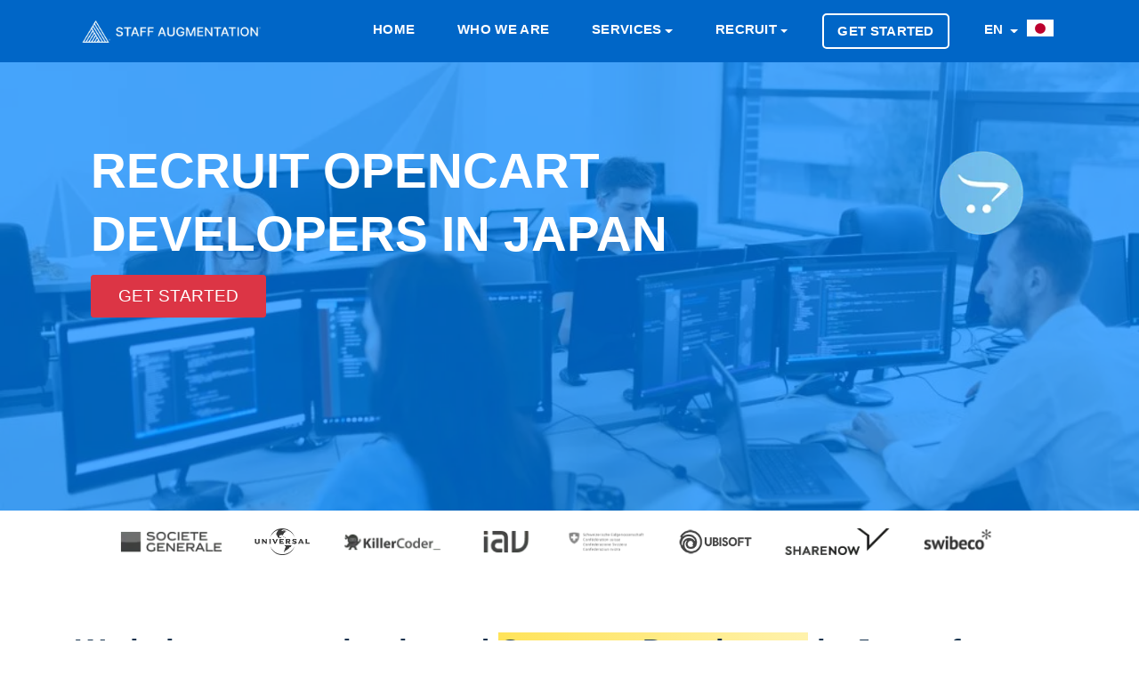

--- FILE ---
content_type: text/html; charset=utf-8
request_url: https://staffaugmentation.jp/en/recruit/opencart-developers
body_size: 14845
content:
	<!doctype html>
<html lang="en">
  <head>
    <meta charset="utf-8">
	<meta name="viewport" content="width=device-width, initial-scale=1">
    <meta name="robots" content="index,follow">
	<meta name="viewport" content="width=device-width, initial-scale=1.0">
	<meta name="author" content="Staff Augmentation® Japan">
	<meta name="description" content="We specialize in the recruitment of talented opencart developers in  Japan for your business to succeed. Are you in an immediate need to recruit a opencart developers in  Japan? Then you are at the right place">
	<meta name="twitter:card" content="summary">
	<meta name="twitter:site" content="@stfaugmentation">
	<meta name="twitter:title" content="Recruit opencart-developers Developers in Japan">
	<meta name="twitter:description" content="We specialize in the recruitment of talented opencart developers in  Japan for your business to succeed. Are you in an immediate need to recruit a opencart developers in  Japan? Then you are at the right place">
	<meta name="twitter:image" content="https://staffaugmentation.jp/dist/icons/og.image.webp">
	<meta property="og:type" content="website"/>
	<meta property="og:image" content="https://staffaugmentation.jp/dist/icons/og.image.webp"/>	
	<meta property="og:title" content="Recruit opencart-developers Developers in Japan"/>
	<meta property="og:description" content="We specialize in the recruitment of talented opencart developers in  Japan for your business to succeed. Are you in an immediate need to recruit a opencart developers in  Japan? Then you are at the right place"/>
	<title>Recruit opencart-developers Developers in Japan</title>
	<link rel="canonical" href="https://staffaugmentation.jp/en/recruit/opencart-developers">

    <!-- Bootstrap CSS -->
    <link rel="stylesheet" href="https://staffaugmentation.jp/dist/css/bootstrap.min.css">
    <link rel="stylesheet" href="https://staffaugmentation.jp/dist/css/flags.min.css">

    <!-- External Css -->
    <link rel="stylesheet" href="https://staffaugmentation.jp/dist/css/themify-icons.css" />
    <link rel="stylesheet" href="https://staffaugmentation.jp/dist/css/et-line.css" />
    <link rel="stylesheet" href="https://cdnjs.cloudflare.com/ajax/libs/OwlCarousel2/2.3.4/assets/owl.carousel.min.css" />
    <link rel="stylesheet" href="https://staffaugmentation.jp/dist/css/plyr.css" />
    <link rel="stylesheet" href="https://staffaugmentation.jp/dist/css/bootsnav.css" />

    <!-- Custom Css -->
    <link rel="stylesheet" type="text/css" href="https://staffaugmentation.jp/dist/css/main.css">
	<link rel="preload" as="style" href="https://use.fontawesome.com/releases/v5.3.1/css/all.css?display=swap" onload="this.rel='stylesheet'"/>
	<link rel="apple-touch-icon" sizes="57x57" href="https://staffaugmentation.jp/dist/icons/apple-touch-icon-57x57.webp">
	<link rel="apple-touch-icon" sizes="60x60" href="https://staffaugmentation.jp/dist/icons/apple-touch-icon-60x60.webp">
	<link rel="apple-touch-icon" sizes="72x72" href="https://staffaugmentation.jp/dist/icons/apple-touch-icon-72x72.webp">
	<link rel="apple-touch-icon" sizes="76x76" href="https://staffaugmentation.jp/dist/icons/apple-touch-icon-76x76.webp">
	<link rel="apple-touch-icon" sizes="114x114" href="https://staffaugmentation.jp/dist/icons/apple-touch-icon-114x114.webp">
	<link rel="apple-touch-icon" sizes="120x120" href="https://staffaugmentation.jp/dist/icons/apple-touch-icon-120x120.webp">
	<link rel="apple-touch-icon" sizes="144x144" href="https://staffaugmentation.jp/dist/icons/apple-touch-icon-144x144.webp">
	<link rel="apple-touch-icon" sizes="152x152" href="https://staffaugmentation.jp/dist/icons/apple-touch-icon-152x152.webp">
	<link rel="apple-touch-icon" sizes="180x180" href="https://staffaugmentation.jp/dist/icons/apple-touch-icon-180x180.webp">
	<link rel="icon" type="image/svg" sizes="32x32" href="https://staffaugmentation.jp/dist/icons/favicon-32x32.webp">
	<link rel="icon" type="image/svg" sizes="16x16" href="https://staffaugmentation.jp/dist/icons/favicon-16x16.webp">
	<link rel="mask-icon" href="https://staffaugmentation.jp/dist/icons/safari-pinned-tab.svg" color="#0066c7">
	<meta name="msapplication-TileColor" content="#0066c7">
	<meta name="msapplication-TileImage" content="https://staffaugmentation.jp/dist/icons/mstile-144x144.webp">
	<meta name="theme-color" content="#ffffff">

    <!--[if lt IE 9]>
    <script src="assets/js/html5shiv.min.js"></script>
    <script src="assets/js/respond.min.js"></script>
    <![endif]-->
	<style>	
	.fa, .fas {
		color: #001e38;
	}
	.service-title {
		color: #001e38;
		font-weight: 400 !important;
	}
	.close {
		font-size: 3rem;
		color: #FFF;		
	}
	.button {
		font-size: 1em !important;
	}
	.highlight {
		background-color: #fff2ac;
		background-image: linear-gradient(to right, #ffe359 0%, #fff2ac 100%);
	}	
	@media (max-width: 991px) {
		.navbar .navbar-collapse {
			background: #041941 !important;
		}
	}
	.btn-xl { font-weight: 100; font-size: 1.9rem !important; text-transform: uppercase; display: table-caption; }
	.btn-danger:hover { display:table-caption; }	a.white-color { text-transform: uppercase; }
	a.nav-link { text-transform: uppercase; }
	#navbarSupportedContent > ul > li.menu-item.dropdown.show > ul > li > a {
		font-size: larger;
		font-weight: bold;
		color: #f5faff;
		text-transform: uppercase;
	}
	#navbarSupportedContent > ul > li.menu-item.dropdown.show > ul > li.dropdown.show > ul > li > a {
		font-size: larger;
		color: #f5faff;
		text-transform: uppercase;
		font-weight: 100;
	}	
	.navbar .navbar-collapse .navbar-nav > .menu-item.dropdown .dropdown-menu {	
		min-width: 208px;
		background: #041941;
		padding: 5px;
	}
	.banner-content h1, .page-title {
		color: #FFF;
		font-family: Inter,-apple-system,BlinkMacSystemFont,Segoe UI,Helvetica,Arial,sans-serif,Apple Color Emoji,Segoe UI Emoji,Segoe UI Symbol;
		text-transform: uppercase;
		font-size: calc(20px + (4400vw - 14080px)/1120);
	}	
	.navbar .navbar-collapse .navbar-nav > .menu-item a {
		font-size: 1.45rem;
		padding: .5rem .9rem;
	}	
	.service-tab .nav-tabs .nav-item .nav-link span {
		font-size: 1rem;
	}	
	.navbar {
		background: #0066c7;	}
	.banner {
		max-height: 580px !important;
		height: 80vh;
	}
	@media (min-width: 768px) {
		.banner-content {
			margin-left: auto;
			margin-top: 9%; 
		}
	}
	@media (max-width:768px){
				.banner-content{
			margin-top:16% !important;
		}	
				img.d-sm-block {
			display: none;
		}
		.col-md-12.on-mobile {
			margin-top: 49% !important;
		}		
		.page-header-padding {
			padding: 44px !important;
		}		
	}
	.service-box-style-01 .feature-box-rounded {
		-webkit-transition: background-color 0.5s ease;
	}	
	.service-box-style-01 .feature-box-rounded:hover {
		background-color: #b0c4de;
		color: #708090;
		transition: background-color 0.5s ease;
	}	
	.recruitment-skill-list {
		background: #001e38;
	}	
	.recruitment-skill-list > h2 {
		color: #9eb3c5;
	}	
	/* New rewrites */
	body, h1, h2, h3, h4, h5, h6, .section-header .section-title, .section-header .section-subtext, .service h3, .footer-widget .widget .widget-title, .button, .single-tab-content h3  {
		font-family: Inter,-apple-system,BlinkMacSystemFont,Segoe UI,Helvetica,Arial,sans-serif,Apple Color Emoji,Segoe UI Emoji,Segoe UI Symbol;
	}
	.single-tab-content h3 {
		color: #001e38;		
	}
	.service-tab .nav-tabs .nav-item .nav-link.active:before {
		background: #001e38;
	}	
	.section-header .section-title {
		color: #001e38;		
	}
	.service-details h2 {
		font-weight: bold;
		font-family: Inter,-apple-system,BlinkMacSystemFont,Segoe UI,Helvetica,Arial,sans-serif,Apple Color Emoji,Segoe UI Emoji,Segoe UI Symbol;
		font-size: 2.5em;		
	}	
	.service-details p {
		font-size: 1.5em !important;
		font-weight: 400 !important;
		font-family: Inter,-apple-system,BlinkMacSystemFont,Segoe UI,Helvetica,Arial,sans-serif,Apple Color Emoji,Segoe UI Emoji,Segoe UI Symbol;
	}
	.single-tab-content p {
		font-size: 1em;
	}	
	.feature-box-rounded {
		background-color: #00182c !important;
		-webkit-box-shadow: none !important;
		-moz-box-shadow: none !important;
		box-shadow: none !important;
	}
	.feature-box-rounded:hover {
		color: #688dac;
		background-color: #00111f !important;
	}	
	.feature-box-rounded > h5 {
		color: #9eb3c5;
	}
	.primary-bg {
		background: #001e38;
	}	
	.footer-bg {
		background: #00182c;
		background: -moz-linear-gradient(top,  #00182c 0%, #00345b 100%);
		background: -webkit-linear-gradient(top,  #00182c 0%,#00345b 100%);
		background: linear-gradient(to bottom,  #00182c 0%,#00345b 100%);
		filter: progid:DXImageTransform.Microsoft.gradient( startColorstr='#00182c', endColorstr='#00345b',GradientType=0 );
	}
	.backtotop {
		background: #000000;
	}	
	.copyright-footer {
		background: #00182c;
	}	
	.copyright-text {
		color: #9eb3c5;
		background: none;
	}
	.copyright-text a {
		color: #FFF;
	}	
	.copyright-text a:hover {
		color: #FFF;
		text-decoration: underline;
	}	
	.footer-widget .widget .widget-title {
		color: #9eb3c5;
	}	
	.page-header-bg {
		box-shadow: inset 0 0 0 1000px rgb(0, 131, 255, 0.7) !important;	
	}
	.footer-social ul li a:hover {
		color: #9eb3c5;
	}	
	@media (max-width: 439px) {
		.service-tab .nav-tabs .nav-item .nav-link img {
			display: block;
		}
	}
	@media (max-width: 991px) {
		.widget-inner > ul > li {
			font-size: large !important;
		}		
	}
	@media (max-width: 767px) {
		.service-tab .nav-tabs .nav-item .nav-link img {
			display: block;
		}
	}
	.navbar {
		padding: 1.5rem 1rem;
	}
	.section-header .section-subtitle {
		color: #565656;
	}
	</style>
    <script src="https://code.jquery.com/jquery-3.6.0.min.js" integrity="sha256-/xUj+3OJU5yExlq6GSYGSHk7tPXikynS7ogEvDej/m4=" crossorigin="anonymous"></script>
    <script type="text/javascript">
      var onloadCallback = function() {
		if ( $('#security').length ) {
			grecaptcha.render('security', {'sitekey' : '6LeYoHYUAAAAAC5_EH5C0RJkCCExPPqtZ25aUmsE'
			});
		}
      };
    </script>
	<script type="application/ld+json">
    {
        "@context": "http://schema.org",
        "@type": "Organization",
        "name": "Staff Augmentation® Japan",
        "url": "https://staffaugmentation.jp/",
        "logo": "https://staffaugmentation.jp/dist/icons/apple-touch-icon-180x180.webp",
        "sameAs": [
            "https://www.facebook.com/staffaugmentationgroup",
            "https://twitter.com/stfaugmentation",
            "https://pinterest.com/staffaugmentation/",
            "https://www.instagram.com/staff.augmentation/",
            "https://www.youtube.com/channel/UCcWLDaZ0oNJ7yV7ot1NAlkQ",
            "https://t.me/staffaugmentation",
            "https://www.linkedin.com/company/staff-augmentation-group/",
            "https://www.tiktok.com/@staffaugmentation"
        ],
        "contactPoint": [{ "@type": "ContactPoint", "telephone": "+41-44-505-17-20", "contactType": "sales" }]
    }
	</script>
	</head>
		<body>
			<header>
  		<nav class="navbar navbar-expand-lg Staff Augmentation<small><small>®</small></small>-nav">
  			<div class="container">
  				<a class="navbar-brand" href="https://staffaugmentation.jp/en" title="Staff Augmentation Japan">
  					<img src="https://staffaugmentation.jp/dist/images/logo.new.navigation.webp" class="img-fluid" alt="Staff Augmentation Logo" style="max-height: 31px;">
  				</a>
  				<button class="navbar-toggler" type="button" data-toggle="collapse" data-target="#navbarSupportedContent" aria-controls="navbarSupportedContent" aria-expanded="false" aria-label="Toggle navigation">
  					<span class="ti-menu"></span>
  				</button>
  				<div class="collapse navbar-collapse" id="navbarSupportedContent">
					<ul class="navbar-nav ml-auto">
						<li class="menu-item active"><a title="Home" href="https://staffaugmentation.jp/en" class="white-color">Home</a></li>
						<li class="menu-item active"><a title="Who we are" href="https://staffaugmentation.jp/en/who-we-are" class="white-color">Who we are</a></li>
						<li class="menu-item dropdown"> 
						<a title="Services" href="#" data-toggle="dropdown" class="dropdown-toggle white-color" aria-haspopup="true" aria-expanded="false" >Services</a>
							<ul class="dropdown-menu animated fadeOut">
									<li>		<a href="https://staffaugmentation.jp/en/services/consulting" title="Consulting">Consulting</a>
	</li>									<li>		<a href="https://staffaugmentation.jp/en/services/executive-search" title="Executive Search">Executive Search</a>
	</li>									<li>		<a href="https://staffaugmentation.jp/en/services/permanent-placement" title="Permanent Placement">Permanent Placement</a>
	</li>									<li>		<a href="https://staffaugmentation.jp/en/services/managed-services" title="Managed Services">Managed Services</a>
	</li>									<li>		<a href="https://staffaugmentation.jp/en/services/strategic-staffing" title="Strategic Staffing">Strategic Staffing</a>
	</li>									<li>		<a href="https://staffaugmentation.jp/en/services/corporate-relocation" title="Corporate Relocation">Corporate Relocation</a>
	</li>									<li>		<a href="https://staffaugmentation.jp/en/services/staff-augmentation" title="Staff Augmentation">Staff Augmentation</a>
	</li>							</ul>
						</li>
						<li class="menu-item dropdown"> 
						<a title="Recruit" href="#" data-toggle="dropdown" class="dropdown-toggle white-color" aria-haspopup="true" aria-expanded="false" >Recruit</a>
						<ul class="dropdown-menu" >
						  <li class="dropdown"> <a href="#" class="dropdown-toggle" data-toggle="dropdown">Mobile Development</a>
							<ul class="dropdown-menu animated fadeOut">
								<li><a href="https://staffaugmentation.jp/en/expertise/mobile-development" title="Recruit Mobile Development Services">Mobile Development Services</a></li>
										<li>			<a href="https://staffaugmentation.jp/en/recruit/android-developers" title="Recruit Android Developers">Android Developers</a>
		</li>											<li>			<a href="https://staffaugmentation.jp/en/recruit/ionic-developers" title="Recruit Ionic Developers">Ionic Developers</a>
		</li>											<li>			<a href="https://staffaugmentation.jp/en/recruit/ios-swift-developers" title="Recruit iOS Swift Developers">iOS Swift Developers</a>
		</li>											<li>			<a href="https://staffaugmentation.jp/en/recruit/java-developers" title="Recruit Java Developers">Java Developers</a>
		</li>											<li>			<a href="https://staffaugmentation.jp/en/recruit/react-native-developers" title="Recruit React Native Developers">React Native Developers</a>
		</li>											<li>			<a href="https://staffaugmentation.jp/en/recruit/unity-developers" title="Recruit Unity Developers">Unity Developers</a>
		</li>											<li>			<a href="https://staffaugmentation.jp/en/recruit/xamarin-developers" title="Recruit Xamarin Developers">Xamarin Developers</a>
		</li>											<li>			<a href="https://staffaugmentation.jp/en/recruit/dart-developers" title="Recruit Dart Developers">Dart Developers</a>
		</li>											<li>			<a href="https://staffaugmentation.jp/en/recruit/flutter-developers" title="Recruit Flutter Developers">Flutter Developers</a>
		</li>								</ul>
						  </li>
						  <li class="dropdown"> <a href="#" class="dropdown-toggle" data-toggle="dropdown" class="white-color">Javascript Development</a>
							<ul class="dropdown-menu animated fadeOut">
								<li><a href="https://staffaugmentation.jp/en/expertise/javascript-development">Javascript Development Services</a></li>
										<li>			<a href="https://staffaugmentation.jp/en/recruit/angular-js-developers" title="Recruit Angular JS Developers">Angular JS Developers</a>
		</li>											<li>			<a href="https://staffaugmentation.jp/en/recruit/aurelia-developers" title="Recruit Aurelia Developers">Aurelia Developers</a>
		</li>											<li>			<a href="https://staffaugmentation.jp/en/recruit/backbone-js-developers" title="Recruit Backbone JS Developers">Backbone JS Developers</a>
		</li>											<li>			<a href="https://staffaugmentation.jp/en/recruit/ionic-developers" title="Recruit Ionic Developers">Ionic Developers</a>
		</li>											<li>			<a href="https://staffaugmentation.jp/en/recruit/electronjs-developers" title="Recruit Electron Developers">Electron Developers</a>
		</li>											<li>			<a href="https://staffaugmentation.jp/en/recruit/ember-js-developers" title="Recruit Ember JS Developers">Ember JS Developers</a>
		</li>											<li>			<a href="https://staffaugmentation.jp/en/recruit/meteor-developers" title="Recruit Meteor Developers">Meteor Developers</a>
		</li>											<li>			<a href="https://staffaugmentation.jp/en/recruit/node-js-developers" title="Recruit Node.JS Developers">Node.JS Developers</a>
		</li>											<li>			<a href="https://staffaugmentation.jp/en/recruit/react-js-developers" title="Recruit React JS Developers">React JS Developers</a>
		</li>											<li>			<a href="https://staffaugmentation.jp/en/recruit/react-native-developers" title="Recruit React Native Developers">React Native Developers</a>
		</li>											<li>			<a href="https://staffaugmentation.jp/en/recruit/socket-io-developers" title="Recruit Socket.io Developers">Socket.io Developers</a>
		</li>											<li>			<a href="https://staffaugmentation.jp/en/recruit/typescript-developers" title="Recruit Typescript Developers">Typescript Developers</a>
		</li>											<li>			<a href="https://staffaugmentation.jp/en/recruit/vue-js-developers" title="Recruit Vue.JS Developers">Vue.JS Developers</a>
		</li>								</ul>
						  </li>
						  <li class="dropdown"> <a href="#" class="dropdown-toggle" data-toggle="dropdown">CMS & eCommerce Development</a>
							<ul class="dropdown-menu animated">
								<li><a href="https://staffaugmentation.jp/en/expertise/cms-and-ecommerce-development">CMS & eCommerce Development Services</a></li>
										<li>			<a href="https://staffaugmentation.jp/en/recruit/bigcommerce-developers" title="Recruit BigCommerce Developers">BigCommerce Developers</a>
		</li>											<li>			<a href="https://staffaugmentation.jp/en/recruit/concrete5-developers" title="Recruit Concrete5 Developers">Concrete5 Developers</a>
		</li>											<li>			<a href="https://staffaugmentation.jp/en/recruit/drupal-developers" title="Recruit Drupal Developers">Drupal Developers</a>
		</li>											<li>			<a href="https://staffaugmentation.jp/en/recruit/craft-cms-developers" title="Recruit Craft CMS Developers">Craft CMS Developers</a>
		</li>											<li>			<a href="https://staffaugmentation.jp/en/recruit/silver-stripe-developers" title="Recruit Silver Stripe Developers">Silver Stripe Developers</a>
		</li>											<li>			<a href="https://staffaugmentation.jp/en/recruit/expression-engine-developers" title="Recruit Expression Engine Developers">Expression Engine Developers</a>
		</li>											<li>			<a href="https://staffaugmentation.jp/en/recruit/joomla-developers" title="Recruit Joomla Developers">Joomla Developers</a>
		</li>											<li>			<a href="https://staffaugmentation.jp/en/recruit/magento-developers" title="Recruit Magento Developers">Magento Developers</a>
		</li>											<li>			<a href="https://staffaugmentation.jp/en/recruit/opencart-developers" title="Recruit OpenCart Developers">OpenCart Developers</a>
		</li>											<li>			<a href="https://staffaugmentation.jp/en/recruit/prestashop-developers" title="Recruit PrestaShop Developers">PrestaShop Developers</a>
		</li>											<li>			<a href="https://staffaugmentation.jp/en/recruit/shopify-developers" title="Recruit Shopify Developers">Shopify Developers</a>
		</li>											<li>			<a href="https://staffaugmentation.jp/en/recruit/typo3-developers" title="Recruit Typo3 Developers">Typo3 Developers</a>
		</li>											<li>			<a href="https://staffaugmentation.jp/en/recruit/woocommerce-developers" title="Recruit WooCommerce Developers">WooCommerce Developers</a>
		</li>											<li>			<a href="https://staffaugmentation.jp/en/recruit/wordpress-developers" title="Recruit Wordpress Developers">Wordpress Developers</a>
		</li>				
							</ul>
						  </li>
						  <li class="dropdown"> <a href="#" class="dropdown-toggle" data-toggle="dropdown">Backend Development</a>
							<ul class="dropdown-menu animated fadeOut">
								<li><a href="https://staffaugmentation.jp/en/expertise/backend-development">Backend Development Services</a></li>
										<li>			<a href="https://staffaugmentation.jp/en/recruit/asp-dot-net-developers" title="Recruit ASP.Net Developers">ASP.Net Developers</a>
		</li>											<li>			<a href="https://staffaugmentation.jp/en/recruit/c-sharp-developers" title="Recruit C# Developers">C# Developers</a>
		</li>						
										<li>			<a href="https://staffaugmentation.jp/en/recruit/erlang-developers" title="Recruit Erlang Developers">Erlang Developers</a>
		</li>						
										<li>			<a href="https://staffaugmentation.jp/en/recruit/java-developers" title="Recruit Java Developers">Java Developers</a>
		</li>						
										<li>			<a href="https://staffaugmentation.jp/en/recruit/php-developers" title="Recruit PHP Developers">PHP Developers</a>
		</li>						
										<li>			<a href="https://staffaugmentation.jp/en/recruit/python-developers" title="Recruit Python Developers">Python Developers</a>
		</li>						
										<li>			<a href="https://staffaugmentation.jp/en/recruit/ruby-on-rails-developers" title="Recruit Ruby on Rails Developers">Ruby on Rails Developers</a>
		</li>						
							</ul>
						  </li>

						</ul>
					  </li>

						<li class="menu-item nav-button" class="white-color">
							<a title="Get Started" class="nav-link" href="https://wizard.cybrient.app/?lang=en&brand=staffaugmentation">
								Get Started							</a>
						</li> 
					
						<li class="menu-item dropdown">
						<a href="#" data-toggle="modal" data-target="#listLanguages" title="Jp" class="dropdown-toggle white-color">
							EN						</a>					
						</li>
																			<a href="#" data-toggle="modal" data-target="#listCountries" title="Staff Augmentation Japan">
								<img src="https://staffaugmentation.jp/dist/flags/blank.gif" class="flag flag-jp" alt="jp" style="height:25px; margin-right: 10px;"/>
							</a>								
													
						</li>
					</ul>
  				</div>
  			</div>
  		</nav>
  	</header>
  <!--== Header End ==-->
<style>
.page-header-bg {
    box-shadow: inset 0 0 0 1000px rgba(23, 24, 25, 0.6);
    background-image: url(https://staffaugmentation.jp/dist/images/recruit/recruit.webp);
}
.page-header-padding {
    padding: 87px;
}
.banner-content h1, .page-title {
	font-size: 5.5rem;
}
@media screen and (max-width: 600px) {
	.col-md-12.on-mobile {
		margin-top: -29%;
	}
	.banner-content h1, .page-title {
		font-family: 'Open Sans', sans-serif;
		font-size: x-large;
	}
}
</style> 
 
  <div class="page-header-padding page-header-bg" style="height: 70vh;">
      <div class="container">
        <div class="row">
          <div class="col-md-12 on-mobile">
			<img src="https://staffaugmentation.jp/dist/images/skills/opencart.webp" style="padding-right: 15px; height:120px;float:right;" alt="Opencart" class="d-sm-block">
			<h1 class="page-title">
							Recruit Opencart Developers in Japan 
						</h1>			
			<a href="https://wizard.cybrient.app/?lang=en&brand=staffaugmentation" class="order-btn btn btn-xl btn-danger btn-square mt-20 button" style="display: -webkit-box;margin-top:10px;max-width:150px;">Get Started</a>
          </div>
        </div>
      </div>
    </div>


	
<style>

@media (max-width: 768px) {
	.client-logo > img {
		max-height: 62px;
		padding-top: 20px;
		padding-right: 26px;
		padding-bottom: 20px;
		filter: brightness(45%);
	}
	.hide-on-mobile {
		display: none !important;
	}
}
@media (min-width: 768px) {
	.client-logo > img {
		max-width: 200px;
		max-height: 70px;
		padding-right: 30px;
		padding-top: 20px;
		padding-bottom: 20px;
		filter: brightness(45%);
	}
}
</style>
<section class="pb-50 section--clients">
  <div class="container">
	<div class="row text-center">
	 <div class="col-12 mx-auto">
		<div class="client-logo__wrapper">
		  <span class="client-logo">
			<img src="https://staffaugmentation.jp/dist/images/clients/logo_7.webp" alt="Client 2">
		  </span>
		  <span class="client-logo">
			<img src="https://staffaugmentation.jp/dist/images/clients/logo_1.webp" alt="Client 1">
		  </span>
		  <span class="client-logo">
			<img src="https://staffaugmentation.jp/dist/images/clients/logo_6.webp" class="hide-on-mobile" alt="Client 3">
		  </span>
		  <span class="client-logo">
			<img src="https://staffaugmentation.jp/dist/images/clients/logo_8.webp" class="hide-on-mobile" alt="Client 4">
		  </span>
		  <span class="client-logo">
			<img src="https://staffaugmentation.jp/dist/images/clients/logo_10.webp" class="hide-on-mobile" alt="Client 10" style="filter: brightness(107%) !important;">
		  </span>
		  <span class="client-logo">
			<img src="https://staffaugmentation.jp/dist/images/clients/logo_5.webp" class="hide-on-mobile" alt="Client 5">
		  </span>
		  <span class="client-logo" style="margin-top:-10px;">
			<img src="https://staffaugmentation.jp/dist/images/clients/logo_9.webp" alt="Client 9">
		  </span>
		  <span class="client-logo">
			<img src="https://staffaugmentation.jp/dist/images/clients/logo_11.webp" class="hide-on-mobile" alt="Client 11">
		  </span>
		</div>
	  </div>
	</div>
  </div>
</section>
  <div class="section-padding" style="background:#FFF;">
      <div class="container">
        <div class="row">
          <div class="col-lg-12 order-xl-2 order-lg-2">
            <div class="service-details">
									<h2>We help you recruit talented <span class='highlight'>Opencart Developers</span> in  Japan for your business to succeed.</h2>
					<p>Are you in an immediate need to recruit a Japanese Opencart Developers programmer? Then you are at the right place. Staff Augmentation<small><small>®</small></small> can help you recruit your next programmer, whether you are trying to recruit a Junior, Middle, or Senior <skill> Developer.</p>				
				            </div>
          </div>
        </div>
      </div>
    </div>
	
	<div role="tablist">
    <!-- Service Tab -->
    <div class="service-tab" style="background:#FFF;">
      <div class="container">
        <div class="row">
          <div class="col-12">
            <ul class="nav nav-tabs" role="tablist">
              <li class="nav-item">
                <a class="nav-link" href="#mobile-developers" role="tab" data-toggle="tab" title="
				
									Recruit Mobile Developers in  Japan	
								
				
				">
					<img src="https://staffaugmentation.jp/dist/images/services/mobile-development.webp" style="margin-left: auto; margin-right: auto; height: 45px;" alt="Mobile Development">
                </a>
              </li>
              <li class="nav-item">
                <a class="nav-link" href="#javascript-developer" role="tab" data-toggle="tab" title="
				
									Recruit Javascript Developers in  Japan	
									
				
				">
					<img src="https://staffaugmentation.jp/dist/images/services/javascript-development.webp" style="margin-left: auto; margin-right: auto; height: 45px;" alt="Javascript Development">
                </a>
              </li>
              <li class="nav-item">
                <a class="nav-link active" href="#cms-and-ecommerce-developers" role="tab" data-toggle="tab" title="'
									Recruit CMS & eCommerce Developers in  Japan	
									
				">
					<img src="https://staffaugmentation.jp/dist/images/services/cms-and-ecommerce-development.webp" style="margin-left: auto; margin-right: auto; height: 45px;" alt="CMS & eCommerce Development">
                </a>
              </li>
              <li class="nav-item">
                <a class="nav-link" href="#backend-developers" role="tab" data-toggle="tab" title="
									Recruit Backend Developers in  Japan	
								">
					<img src="https://staffaugmentation.jp/dist/images/services/backend-development.webp" style="margin-left: auto; margin-right: auto; height: 45px;" alt="Backend Development">
                </a>
              </li>
            </ul>
          </div>
        </div>
      </div>
    </div>

    <div class="section-padding-120" style="background:#f8fcff;">
      <div class="container">
        <div class="row">
          <div class="col-12">
            <!-- Tab panes -->
            <div class="tab-content service-tab-content">
              <div role="tabpanel" class="tab-pane fade" id="mobile-developers">
                <div class="row">
                  <div class="col-lg-6 order-lg-2">
                    <div class="tab-image">
 						<img src="https://staffaugmentation.jp/dist/images/services.webp" alt="Services" class="img-fluid" width="540px" height="360px">
                   </div>
                  </div>
                  <div class="col-lg-6 order-lg-1">
                    <div class="single-tab-content">
						<h3>
															Recruit Mobile Developers in  Japan	
													</h3>
												<p>Staff Augmentation<small><small>®</small></small> has built strong connections with certified mobile developers in  Japan. The vast majority of those candidates have all completed BS/MS in Computer Science. In order to remain up to date on the latest technologies, they are asked to complete on-going studies within their respective fields of specialty.
												 Our services include 			<a href="https://staffaugmentation.jp/en/recruit/android-developers" title="Recruit Android Developers" style="color: #001e38 !important;font-weight: 600;">Android</a>
	, 			<a href="https://staffaugmentation.jp/en/recruit/ionic-developers" title="Recruit Ionic Developers" style="color: #001e38 !important;font-weight: 600;">Ionic</a>
	, 			<a href="https://staffaugmentation.jp/en/recruit/ios-swift-developers" title="Recruit iOS Swift Developers" style="color: #001e38 !important;font-weight: 600;">iOS Swift</a>
	, 			<a href="https://staffaugmentation.jp/en/recruit/java-developers" title="Recruit Java Developers" style="color: #001e38 !important;font-weight: 600;">Java</a>
	, 			<a href="https://staffaugmentation.jp/en/recruit/react-native-developers" title="Recruit React Native Developers" style="color: #001e38 !important;font-weight: 600;">React Native</a>
	, 			<a href="https://staffaugmentation.jp/en/recruit/unity-developers" title="Recruit Unity Developers" style="color: #001e38 !important;font-weight: 600;">Unity</a>
	 and 			<a href="https://staffaugmentation.jp/en/recruit/xamarin-developers" title="Recruit Xamarin Developers" style="color: #001e38 !important;font-weight: 600;">Xamarin</a>
	 developers.
						</p>
						<p class="mt-30"><a href="https://staffaugmentation.jp/en/expertise/mobile-development" class="primary-bg button">About Mobile Development</a> </p>
					</div>
                  </div>
                </div>
              </div>
              <div role="tabpanel" class="tab-pane fade" id="javascript-developer">
                <div class="row">
                  <div class="col-lg-6 order-lg-2">
					<div class="tab-image">
 						<img src="https://staffaugmentation.jp/dist/images/services.webp" alt="Services" class="img-fluid" width="540px" height="360px">
                   </div>
                  </div>
                  <div class="col-lg-6 order-lg-1">
                    <div class="single-tab-content">
						<h3>
															Recruit Javascript Developers in  Japan	
													</h3>
						<p>
						 
							Staff Augmentation<small><small>®</small></small> has built strong connections with certified javascript developers in  Japan. 
												The vast majority of those candidates have all completed BS/MS in Computer Science. In order to remain up to date on the latest technologies, they are asked to complete on-going studies within their respective fields of specialty. 
						Our services include 			<a href="https://staffaugmentation.jp/en/recruit/angular-js-developers" title="Recruit Angular JS Developers" style="color: #001e38 !important;font-weight: 600;">Angular JS</a>
	, 			<a href="https://staffaugmentation.jp/en/recruit/Aurelia-developers" title="Recruit Aurelia Developers" style="color: #001e38 !important;font-weight: 600;">Aurelia</a>
	, 			<a href="https://staffaugmentation.jp/en/recruit/backbone-js-developers" title="Recruit Backbone JS Developers" style="color: #001e38 !important;font-weight: 600;">Backbone JS</a>
	, 			<a href="https://staffaugmentation.jp/en/recruit/ionic-developers" title="Recruit Ionic Developers" style="color: #001e38 !important;font-weight: 600;">Ionic</a>
	, 			<a href="https://staffaugmentation.jp/en/recruit/electronjs-developers" title="Recruit Electron Developers" style="color: #001e38 !important;font-weight: 600;">Electron</a>
	, 			<a href="https://staffaugmentation.jp/en/recruit/ember-js-developers" title="Recruit Ember JS Developers" style="color: #001e38 !important;font-weight: 600;">Ember JS</a>
	, 			<a href="https://staffaugmentation.jp/en/recruit/meteor-developers" title="Recruit Meteor Developers" style="color: #001e38 !important;font-weight: 600;">Meteor</a>
	, 			<a href="https://staffaugmentation.jp/en/recruit/node-js-developers" title="Recruit Node JS Developers" style="color: #001e38 !important;font-weight: 600;">Node JS</a>
	, 			<a href="https://staffaugmentation.jp/en/recruit/react-js-developers" title="Recruit React Developers" style="color: #001e38 !important;font-weight: 600;">React</a>
	, 			<a href="https://staffaugmentation.jp/en/recruit/react-native-developers" title="Recruit React Native Developers" style="color: #001e38 !important;font-weight: 600;">React Native</a>
	, 			<a href="https://staffaugmentation.jp/en/recruit/typescript-developers" title="Recruit Typescript Developers" style="color: #001e38 !important;font-weight: 600;">Typescript</a>
	 and 			<a href="https://staffaugmentation.jp/en/recruit/vue-js-developers" title="Recruit Vue JS Developers" style="color: #001e38 !important;font-weight: 600;">Vue JS</a>
	 developers.
						</p>
						<p class="mt-30"><a href="https://staffaugmentation.jp/en/expertise/javascript-development" class="primary-bg button">About Javascript development</a> </p>
                    </div>
                  </div>
                </div>
              </div>
              <div role="tabpanel" class="tab-pane fade in active show" id="cms-and-ecommerce-developers">
                <div class="row">
                  <div class="col-lg-6 order-lg-2">
                    <div class="tab-image">
						<img src="https://staffaugmentation.jp/dist/images/services.webp" alt="Services" class="img-fluid" width="540px" height="360px">
                    </div>
                  </div>
                  <div class="col-lg-6 order-lg-1">
                    <div class="single-tab-content">
						<h3>
															Recruit CMS & eCommerce Developers in  Japan	
													</h3>
						<p>
												Staff Augmentation<small><small>®</small></small> has built strong connections with certified CMS & eCommerce developers in  Japan. 
												The vast majority of those candidates have all completed BS/MS in Computer Science. In order to remain up to date on the latest technologies, they are asked to complete on-going studies within their respective fields of specialty. Our services include 			<a href="https://staffaugmentation.jp/en/recruit/bigcommerce-developers" title="Recruit BigCommerce Developers" style="color: #001e38 !important;font-weight: 600;">BigCommerce</a>
	, 			<a href="https://staffaugmentation.jp/en/recruit/concrete5-developers" title="Recruit Concrete5 Developers" style="color: #001e38 !important;font-weight: 600;">Concrete5</a>
	, 			<a href="https://staffaugmentation.jp/en/recruit/drupal-developers" title="Recruit Drupal Developers" style="color: #001e38 !important;font-weight: 600;">Drupal</a>
	, 			<a href="https://staffaugmentation.jp/en/recruit/expression-engine-developers" title="Recruit Expression Engine Developers" style="color: #001e38 !important;font-weight: 600;">Expression Engine</a>
	, 			<a href="https://staffaugmentation.jp/en/recruit/joomla-developers" title="Recruit Joomla Developers" style="color: #001e38 !important;font-weight: 600;">Joomla</a>
	, 			<a href="https://staffaugmentation.jp/en/recruit/magento-developers" title="Recruit Magento Developers" style="color: #001e38 !important;font-weight: 600;">Magento</a>
	, 			<a href="https://staffaugmentation.jp/en/recruit/opencart-developers" title="Recruit Open Cart Developers" style="color: #001e38 !important;font-weight: 600;">Open Cart</a>
	, 			<a href="https://staffaugmentation.jp/en/recruit/prestashop-developers" title="Recruit Presta Shop Developers" style="color: #001e38 !important;font-weight: 600;">Presta Shop</a>
	, 			<a href="https://staffaugmentation.jp/en/recruit/shopify-developers" title="Recruit Shopify Developers" style="color: #001e38 !important;font-weight: 600;">Shopify</a>
	, 			<a href="https://staffaugmentation.jp/en/recruit/typo3-developers" title="Recruit Typo3 Developers" style="color: #001e38 !important;font-weight: 600;">Typo3</a>
	, 			<a href="https://staffaugmentation.jp/en/recruit/woocommerce-developers" title="Recruit WooCommerce Developers" style="color: #001e38 !important;font-weight: 600;">WooCommerce</a>
	 and 			<a href="https://staffaugmentation.jp/en/recruit/wordpress-developers" title="Recruit Wordpress Developers" style="color: #001e38 !important;font-weight: 600;">Wordpress</a>
	 developers.
						</p>
						<p class="mt-30"><a href="https://staffaugmentation.jp/en/expertise/cms-and-ecommerce-development" class="primary-bg button">About CMS & eCommerce</a> </p>
					</div>
                  </div>
                </div>
              </div>
              <div role="tabpanel" class="tab-pane fade" id="backend-developers">
                <div class="row">
                  <div class="col-lg-6 order-lg-2">
                    <div class="tab-image">
						<img src="https://staffaugmentation.jp/dist/images/services.webp" alt="Services" class="img-fluid" width="540px" height="360px">
                    </div>
                  </div>
                  <div class="col-lg-6 order-lg-1">
                    <div class="single-tab-content">
							<h3>
															Recruit Backend Developers in  Japan	
														</h3>
							 
							<p>Staff Augmentation<small><small>®</small></small> has built strong connections with certified backend developers in  Japan. The vast majority of those candidates have all completed BS/MS in Computer Science. In order to remain up to date on the latest technologies, they are asked to complete on-going studies within their respective fields of specialty. 
														Our services include 			<a href="https://staffaugmentation.jp/en/recruit/asp-dot-net-developers" title="Recruit ASP.Net Developers" style="color: #001e38 !important;font-weight: 600;">ASP.Net</a>
	, 			<a href="https://staffaugmentation.jp/en/recruit/c-sharp-developers" title="Recruit C# Developers" style="color: #001e38 !important;font-weight: 600;">C#</a>
	, 			<a href="https://staffaugmentation.jp/en/recruit/erlang-developers" title="Recruit Erlang Developers" style="color: #001e38 !important;font-weight: 600;">Erlang</a>
	, 			<a href="https://staffaugmentation.jp/en/recruit/java-developers" title="Recruit Java Developers" style="color: #001e38 !important;font-weight: 600;">Java</a>
	, 			<a href="https://staffaugmentation.jp/en/recruit/php-developers" title="Recruit PHP Developers" style="color: #001e38 !important;font-weight: 600;">PHP</a>
	, 			<a href="https://staffaugmentation.jp/en/recruit/python-developers" title="Recruit Python Developers" style="color: #001e38 !important;font-weight: 600;">Python</a>
	 and 			<a href="https://staffaugmentation.jp/en/recruit/ruby-on-rails-developers" title="Recruit Ruby on Rails Developers" style="color: #001e38 !important;font-weight: 600;">Ruby on Rails</a>
	 developers.
							</p>
							<p class="mt-30"><a href="https://staffaugmentation.jp/en/expertise/backend-development" class="primary-bg button">About Backend development</a> </p>
                    </div>
                  </div>
                </div>
              </div>
            </div>
            <!-- Service Tab End -->
          </div>
        </div>
      </div>
    </div>
</div>
    <!-- Service Tab End -->
	<!-- Service -->
    <div class="section-padding" style="background: #FFF;">
      <div class="container">
        <div class="row">
          <div class="col">
            <div class="section-header text-center">
			                <h3 class="section-title">Why choose Staff Augmentation<small><small>®</small></small> as your recruitment partner in  Japan?</h3>
              <h6 class="section-subtitle">Value Proposition</h6>
			  <p class="section-subtext">We Help you Recruit IT Engineers and Developers in  Japan</p>             
			              </div>
          </div>
        </div>
        <div class="row margin-balance">
          <div class="col-md-4 col-sm-6">
            <div class="service text-center">
              <div class="service-icon">
                <i class="fas fa-map-marker-alt fa-4x"></i>
              </div>
              <h3 class="service-title">Reach Local Programmers</h3>
			                <p>Get direct access to IT talent pool in  Japan.</p>
			  			</div>
          </div>
          <div class="col-md-4 col-sm-6">
            <div class="service text-center">
              <div class="service-icon">
                <i class="fas fa-clock fa-4x"></i>
              </div>
              <h3 class="service-title">Save Time</h3>
			                <p>Delegate sourcing of Japanese IT candidates to Staff Augmentation<small><small>®</small></small></p>
			              </div>
          </div>
          <div class="col-md-4 col-sm-6">
            <div class="service text-center">
              <div class="service-icon">
                <i class="fas fa-hand-holding-usd fa-4x"></i>
              </div>
              <h3 class="service-title">Save Money</h3>
			  			   <p>Significantly reduce your recruitment costs in  Japan.</p>
			              </div>
          </div>
          <div class="col-md-4 col-sm-6">
            <div class="service text-center">
              <div class="service-icon">
                <i class="fas fa-laptop-code fa-4x"></i>
              </div>
			  			  <h3 class="service-title">Top Programmers in Japan</h3>
              <p>We have access to thousands of developers in  Japan.</p>
			      		  </div>
          </div>
          <div class="col-md-4 col-sm-6">
            <div class="service text-center">
              <div class="service-icon">
                <i class="fas fa-life-ring fa-4x"></i>
              </div>
              <h3 class="service-title">Support</h3>
			                <p>We help you establish relationships in  Japan and use employees retention techniques to ensure team loyalty.</p>
			  			</div>
          </div>
          <div class="col-md-4 col-sm-6">
            <div class="service text-center">
              <div class="service-icon">
                <i class="fas fa-magic fa-4x"></i>
              </div>
              <h3 class="service-title">Strict Hiring</h3>
              <p>Our hiring process is strict. We do extensive testing to only keep the best.</p>
            </div>
          </div>
        </div>
      </div>
    </div>
    <!-- Service End -->
  
	<section class="recruitment-skill-list section-padding aliceblue-bg section-border-top section-border-bottom" style="padding: 80px 0 !important;">
	<h2 style="text-align:center; font-size: 3rem; text-transform: uppercase; padding-bottom: 28px;" class="may-be-interested-in">You may also be interested in</h2>
    <div class="container">
        <div class="text-center col-md-12 col-sm-12 col-xs-10 service-box-style-01">
				<style>
		.skill-title { font-size: 21px !important; } 
		</style>
				<a href="https://staffaugmentation.jp/en/recruit/bigcommerce-developers" title="BigCommerce Developers">			
	<div data-wow-delay ="0.1s">
	  <div class="feature-box text-center feature-box-rounded center-feature border-radius-10" style="margin-left:5px; margin-right:5px; width:256px;" >
		<img src="https://staffaugmentation.jp/dist/images/skills/bigcommerce.webp" style="max-height: 96px;" height="96px" width="96px" alt="BigCommerce Developers">
		<h5 style="font-size:1em; margin-top:5px;">BigCommerce Developers</h5>
	  </div>
	</div>
	</a>
				<a href="https://staffaugmentation.jp/en/recruit/concrete5-developers" title="Concrete 5 Developers">			
	<div data-wow-delay ="0.1s">
	  <div class="feature-box text-center feature-box-rounded center-feature border-radius-10" style="margin-left:5px; margin-right:5px; width:256px;" >
		<img src="https://staffaugmentation.jp/dist/images/skills/concrete5.webp" style="max-height: 96px;" height="96px" width="96px" alt="Concrete 5 Developers">
		<h5 style="font-size:1em; margin-top:5px;">Concrete 5 Developers</h5>
	  </div>
	</div>
	</a>
				<a href="https://staffaugmentation.jp/en/recruit/drupal-developers" title="Drupal Developers">			
	<div data-wow-delay ="0.1s">
	  <div class="feature-box text-center feature-box-rounded center-feature border-radius-10" style="margin-left:5px; margin-right:5px; width:256px;" >
		<img src="https://staffaugmentation.jp/dist/images/skills/drupal.webp" style="max-height: 96px;" height="96px" width="96px" alt="Drupal Developers">
		<h5 style="font-size:1em; margin-top:5px;">Drupal Developers</h5>
	  </div>
	</div>
	</a>
				<a href="https://staffaugmentation.jp/en/recruit/expression-engine-developers" title="EE Developers">			
	<div data-wow-delay ="0.1s">
	  <div class="feature-box text-center feature-box-rounded center-feature border-radius-10" style="margin-left:5px; margin-right:5px; width:256px;" >
		<img src="https://staffaugmentation.jp/dist/images/skills/expression.webp" style="max-height: 96px;" height="96px" width="96px" alt="EE Developers">
		<h5 style="font-size:1em; margin-top:5px;">EE Developers</h5>
	  </div>
	</div>
	</a>
				<a href="https://staffaugmentation.jp/en/recruit/joomla-developers" title="Joomla Developers">			
	<div data-wow-delay ="0.1s">
	  <div class="feature-box text-center feature-box-rounded center-feature border-radius-10" style="margin-left:5px; margin-right:5px; width:256px;" >
		<img src="https://staffaugmentation.jp/dist/images/skills/joomla.webp" style="max-height: 96px;" height="96px" width="96px" alt="Joomla Developers">
		<h5 style="font-size:1em; margin-top:5px;">Joomla Developers</h5>
	  </div>
	</div>
	</a>
				<a href="https://staffaugmentation.jp/en/recruit/magento-developers" title="Magento Developers">			
	<div data-wow-delay ="0.1s">
	  <div class="feature-box text-center feature-box-rounded center-feature border-radius-10" style="margin-left:5px; margin-right:5px; width:256px;" >
		<img src="https://staffaugmentation.jp/dist/images/skills/magento.webp" style="max-height: 96px;" height="96px" width="96px" alt="Magento Developers">
		<h5 style="font-size:1em; margin-top:5px;">Magento Developers</h5>
	  </div>
	</div>
	</a>
				<a href="https://staffaugmentation.jp/en/recruit/opencart-developers" title="Opencart Developers">			
	<div data-wow-delay ="0.1s">
	  <div class="feature-box text-center feature-box-rounded center-feature border-radius-10" style="margin-left:5px; margin-right:5px; width:256px;" >
		<img src="https://staffaugmentation.jp/dist/images/skills/opencart.webp" style="max-height: 96px;" height="96px" width="96px" alt="Opencart Developers">
		<h5 style="font-size:1em; margin-top:5px;">Opencart Developers</h5>
	  </div>
	</div>
	</a>
				<a href="https://staffaugmentation.jp/en/recruit/prestashop-developers" title="Prestashop Developers">			
	<div data-wow-delay ="0.1s">
	  <div class="feature-box text-center feature-box-rounded center-feature border-radius-10" style="margin-left:5px; margin-right:5px; width:256px;" >
		<img src="https://staffaugmentation.jp/dist/images/skills/prestashop.webp" style="max-height: 96px;" height="96px" width="96px" alt="Prestashop Developers">
		<h5 style="font-size:1em; margin-top:5px;">Prestashop Developers</h5>
	  </div>
	</div>
	</a>
				<a href="https://staffaugmentation.jp/en/recruit/shopify-developers" title="Shopify Developers">			
	<div data-wow-delay ="0.1s">
	  <div class="feature-box text-center feature-box-rounded center-feature border-radius-10" style="margin-left:5px; margin-right:5px; width:256px;" >
		<img src="https://staffaugmentation.jp/dist/images/skills/shopify.webp" style="max-height: 96px;" height="96px" width="96px" alt="Shopify Developers">
		<h5 style="font-size:1em; margin-top:5px;">Shopify Developers</h5>
	  </div>
	</div>
	</a>
				<a href="https://staffaugmentation.jp/en/recruit/typo3-developers" title="Typo3 Developers">			
	<div data-wow-delay ="0.1s">
	  <div class="feature-box text-center feature-box-rounded center-feature border-radius-10" style="margin-left:5px; margin-right:5px; width:256px;" >
		<img src="https://staffaugmentation.jp/dist/images/skills/typo3.webp" style="max-height: 96px;" height="96px" width="96px" alt="Typo3 Developers">
		<h5 style="font-size:1em; margin-top:5px;">Typo3 Developers</h5>
	  </div>
	</div>
	</a>
				<a href="https://staffaugmentation.jp/en/recruit/woocommerce-developers" title="WooCommerce Developers">			
	<div data-wow-delay ="0.1s">
	  <div class="feature-box text-center feature-box-rounded center-feature border-radius-10" style="margin-left:5px; margin-right:5px; width:256px;" >
		<img src="https://staffaugmentation.jp/dist/images/skills/woocommerce.webp" style="max-height: 96px;" height="96px" width="96px" alt="WooCommerce Developers">
		<h5 style="font-size:1em; margin-top:5px;">WooCommerce Developers</h5>
	  </div>
	</div>
	</a>
				<a href="https://staffaugmentation.jp/en/recruit/wordpress-developers" title="Wordpress Developers">			
	<div data-wow-delay ="0.1s">
	  <div class="feature-box text-center feature-box-rounded center-feature border-radius-10" style="margin-left:5px; margin-right:5px; width:256px;" >
		<img src="https://staffaugmentation.jp/dist/images/skills/wordpress.webp" style="max-height: 96px;" height="96px" width="96px" alt="Wordpress Developers">
		<h5 style="font-size:1em; margin-top:5px;">Wordpress Developers</h5>
	  </div>
	</div>
	</a>
				<a href="https://staffaugmentation.jp/en/recruit/silver-stripe-developers" title="Silver Stripe Developers">			
	<div data-wow-delay ="0.1s">
	  <div class="feature-box text-center feature-box-rounded center-feature border-radius-10" style="margin-left:5px; margin-right:5px; width:256px;" >
		<img src="https://staffaugmentation.jp/dist/images/skills/silver.webp" style="max-height: 96px;" height="96px" width="96px" alt="Silver Stripe Developers">
		<h5 style="font-size:1em; margin-top:5px;">Silver Stripe Developers</h5>
	  </div>
	</div>
	</a>
				<a href="https://staffaugmentation.jp/en/recruit/craft-cms-developers" title="Craft CMS Developers">			
	<div data-wow-delay ="0.1s">
	  <div class="feature-box text-center feature-box-rounded center-feature border-radius-10" style="margin-left:5px; margin-right:5px; width:256px;" >
		<img src="https://staffaugmentation.jp/dist/images/skills/craft.webp" style="max-height: 96px;" height="96px" width="96px" alt="Craft CMS Developers">
		<h5 style="font-size:1em; margin-top:5px;">Craft CMS Developers</h5>
	  </div>
	</div>
	</a>
		        </div>
    </div>
  </section>
  <!--== Service Boxes End ==-->  

<div class="section-padding aliceblue-bg section-border-top section-border-bottom">
<!-- How it Works -->
  <div class="container">
	<div class="row">
	  <div class="col">
		<div class="section-header text-center">
		  <h4 class="section-title">How It's Work</h4>
		  <h6 class="section-subtitle">Process</h6>
		  <p class="section-subtext">We have a simple 5 step process in place. You reach out to us with your need, we agree on our collaboration, then you send us your job descriptions, we help you source the programmers, send you resumes of potential candidates. If you decide to move forward with a particular candidate, you make an offer, if the offer is accepted, we reached our objective.</p>
		</div>
	  </div>
	</div>
	<div class="row margin-balance">
	 <div class="col-lg-1"></div>
	 <div class="col-lg-2 col-sm-6">
		<div class="working-process process-one">
		  <div class="process-icon">
			<i class="fas fa-file-signature fa-5x"></i>
		  </div>
		  <h5>Contract</h5>
		</div>
	  </div>
	  <div class="col-lg-2 col-sm-6">
		<div class="working-process process-one">
		  <div class="process-icon">
			<i class="fas fa-laptop fa-5x"></i>
		  </div>
		  <h5>Send Job Description</h5>
		</div>
	  </div>
	  <div class="col-lg-2 col-sm-6">
		<div class="working-process process-two">
		  <div class="process-icon">
			<i class="fas fa-book-reader fa-5x"></i>
		  </div>
		  <h5>We Assess</h5>
		</div>
	  </div>
	  <div class="col-lg-2 col-sm-6">
		<div class="working-process process-three">
		  <div class="process-icon">
			<i class="fas fa-search fa-5x"></i>
		  </div>
		  <h5>We Research</h5>
		</div>
	  </div>
	  <div class="col-lg-2 col-sm-6">
		<div class="working-process process-four">
		  <div class="process-icon">
			<i class="fas fa-check fa-5x"></i>
		  </div>
		  <h5>Result</h5>
		</div>
	  </div>
	  <div class="col-lg-1"></div>
	</div>
  </div>
</div>
		<div class="section-padding" style="background:#fafafa;">
		  <div class="container">
			<style>
			/* Card thumbnails: fixed viewport, crop center */
			.post-thumb{ height:233px; overflow:hidden; }
			.post-thumb img{ height:100%; width:100%; object-fit:cover; object-position:center; display:block; }
			</style>

			<div class="row margin-balance">
									<div class="col-lg-4 col-md-6">
						  <article class="post-grid">
							<div class="post-thumb">
							  <a href="https://staffaugmentation.blog/2025/12/26/building-esg-data-pipelines-in-databricks-for-commodity-trading-firms/" title="Building ESG Data Pipelines in Databricks for Commodity Trading Firms" target="_blank" rel="noopener">
																	<img
									  src="https://staffaugmentation.blog/wp-content/uploads/2025/12/commodity-trading-illustration-34.png"
									  class="img-fluid"
									  alt="Building ESG Data Pipelines in Databricks for Commodity Trading Firms"
									  loading="lazy" decoding="async" fetchpriority="low"
									/>
															  </a>
							</div>
							<div class="post-body">
							  <span class="date" title="Friday 26 December 2025">
								Friday 26 December 2025							  </span>
							  <h4><a href="https://staffaugmentation.blog/2025/12/26/building-esg-data-pipelines-in-databricks-for-commodity-trading-firms/" title="Building ESG Data Pipelines in Databricks for Commodity Trading Firms" target="_blank" rel="noopener">Building ESG Data Pipelines in Databricks for Commodity Trading Firms</a></h4>
							</div>
						  </article>
						</div>
												<div class="col-lg-4 col-md-6">
						  <article class="post-grid">
							<div class="post-thumb">
							  <a href="https://staffaugmentation.blog/2025/12/22/how-genai-copilots-will-transform-commodity-trading-it-departments/" title="How GenAI Copilots Will Transform Commodity Trading IT Departments" target="_blank" rel="noopener">
																	<img
									  src="https://staffaugmentation.blog/wp-content/uploads/2025/09/commodity-trading-illustration-33.png"
									  class="img-fluid"
									  alt="How GenAI Copilots Will Transform Commodity Trading IT Departments"
									  loading="lazy" decoding="async" fetchpriority="low"
									/>
															  </a>
							</div>
							<div class="post-body">
							  <span class="date" title="Monday 22 December 2025">
								Monday 22 December 2025							  </span>
							  <h4><a href="https://staffaugmentation.blog/2025/12/22/how-genai-copilots-will-transform-commodity-trading-it-departments/" title="How GenAI Copilots Will Transform Commodity Trading IT Departments" target="_blank" rel="noopener">How GenAI Copilots Will Transform Commodity Trading IT Departments</a></h4>
							</div>
						  </article>
						</div>
												<div class="col-lg-4 col-md-6">
						  <article class="post-grid">
							<div class="post-thumb">
							  <a href="https://staffaugmentation.blog/2025/12/18/the-cios-guide-to-building-future-proof-commodity-trading-platforms/" title="The CIO’s Guide to Building Future-Proof Commodity Trading Platforms" target="_blank" rel="noopener">
																	<img
									  src="https://staffaugmentation.blog/wp-content/uploads/2025/09/commodity-trading-illustration-32.png"
									  class="img-fluid"
									  alt="The CIO’s Guide to Building Future-Proof Commodity Trading Platforms"
									  loading="lazy" decoding="async" fetchpriority="low"
									/>
															  </a>
							</div>
							<div class="post-body">
							  <span class="date" title="Thursday 18 December 2025">
								Thursday 18 December 2025							  </span>
							  <h4><a href="https://staffaugmentation.blog/2025/12/18/the-cios-guide-to-building-future-proof-commodity-trading-platforms/" title="The CIO’s Guide to Building Future-Proof Commodity Trading Platforms" target="_blank" rel="noopener">The CIO’s Guide to Building Future-Proof Commodity Trading Platforms</a></h4>
							</div>
						  </article>
						</div>
									</div>
		  </div>
		</div>
			<style> 
	/* ===== Staff Augmentation CTA + Blog styles ===== */
	.sa-cta-hero{
	  --sa-bg:#fde047; --sa-text:#111827; --sa-btn:#111827; --sa-btn-text:#fff;
	  margin:32px 0 24px; background:var(--sa-bg); color:var(--sa-text); position:relative; padding-bottom:30px;
	  -webkit-clip-path:polygon(0 0,calc(100% - 56px) 0,100% 40px,100% 100%,56px 100%,0 calc(100% - 40px));
			  clip-path:polygon(0 0,calc(100% - 56px) 0,100% 40px,100% 100%,56px 100%,0 calc(100% - 40px));
	}
	.sa-cta-inner{ max-width:1100px; margin:0 auto; padding:32px 24px 28px; display:flex; align-items:center; gap:24px; }
	.sa-cta-text{flex:1 1 auto; min-width:0}
	.sa-cta-kicker{ font-size:12px; letter-spacing:.08em; text-transform:uppercase; font-weight:700; opacity:.9; margin-bottom:8px; }
	.sa-cta-title{ font-family:Inter; margin:0; font-weight:600; line-height:1.15; font-size:clamp(22px,2.4vw,34px); }
	.sa-cta-btn{ flex:0 0 auto; background:var(--sa-btn); color:var(--sa-btn-text); text-decoration:none; padding:12px 18px; border-radius:999px; font-weight:700; box-shadow:0 2px 0 rgba(0,0,0,.25) inset; transition:transform .12s ease, box-shadow .12s ease; white-space:nowrap; }
	.sa-cta-btn:hover{ transform:translateY(-1px); box-shadow:0 3px 0 rgba(0,0,0,.3) inset; background:var(--sa-btn); color:var(--sa-btn-text); }
	.sa-cta-btn:active{ transform:translateY(0); box-shadow:0 1px 0 rgba(0,0,0,.25) inset; background:var(--sa-btn); color:var(--sa-btn-text); }
	@media (max-width:768px){ .sa-cta-inner{ flex-direction:column; align-items:flex-start } .sa-cta-btn{ margin-top:12px } }
	@media (prefers-color-scheme: dark){ .sa-cta-hero{ --sa-text:#0b0f19; --sa-btn:#0b0f19 } }
	</style>
	<div>
		<div class="container">
			<div class="sa-cta-hero">
			  <div class="sa-cta-inner">
				<div class="sa-cta-text">
				  <div class="sa-cta-kicker">Start with Staff Augmentation today</div>
				  <h3 class="sa-cta-title">Add top engineers to your team without delays or overhead</h3>
				</div>
				<a class="sa-cta-btn" href="https://wizard.cybrient.app/?lang=en&brand=staffaugmentation" target="_blank" rel="noopener">
					Get Started				</a>
			  </div>
			</div>
		</div>
	</div>
				<section class="section-padding">
<style>
.img-responsive {
    max-width: 200px;
    height: auto;
}
.membership {
		padding-top: 2rem;
	padding-bottom: 2rem;
	margin-left: auto;
	margin-right: auto;
}
.heading-text h2 {
    font-size: 2.5rem;
    margin-bottom: 30px;
    letter-spacing: -.7px;
    line-height: 66px;
}
.content {
	margin-left: auto;
	margin-right: auto;
}
/* Equal-height, centered tiles */
.member-box{
  display:flex;
  flex-direction:column;
  justify-content:center;   /* vertical center */
  align-items:center;       /* horizontal center */
  text-align:center;
  height:240px;             /* same height */
  padding:8px;
  gap:.5rem;
}

/* Keep logos visually consistent */
.membership img.img-responsive{
  max-width:200px;
  max-height:120px;
  width:auto;
  height:auto;
  object-fit:contain;
  display:block;
}

.member-box p{ margin:8px 0 0; }

@media (max-width: 767px){
  .member-box{ height:200px; }
  .membership img.img-responsive{ max-height:100px; }
}
</style>

<!-- Bootstrap layout -->
<div>
  <div class="membership row text-center">
    <div class="content mb-100">
      <div class="col-lg-12 col-md-12">
        <div class="heading-text text-center">
          <h2><span>Proud members of</span></h2>
        </div>
      </div>

      <div class="row" style="margin-left: auto; margin-right: auto;">
                  <div class="col-lg-1 col-md-1 col-sm-1 col-xs-1 text-center"></div>

          <div class="col-lg-2 col-md-2 col-sm-12 col-xs-12 text-center">
            <div class="member-box">
              <img src="https://cybrient.com/dist/img/membership/sge-membership.png"
                   class="img-responsive" alt="Switzerland Global Enterprise">
              <p>Switzerland Global Enterprise</p>
            </div>
          </div>

          <div class="col-lg-2 col-md-2 col-sm-12 col-xs-12 text-center">
            <div class="member-box">
              <img src="https://cybrient.com/dist/img/membership/swissict-membership.png"
                   class="img-responsive" alt="SwissICT Member">
              <p>SwissICT </p>
            </div>
          </div>

          <div class="col-lg-2 col-md-2 col-sm-12 col-xs-12 text-center">
            <div class="member-box">
              <img src="https://cybrient.com/dist/img/membership/owasp-dark-membership.png"
                   class="img-responsive" alt="OWASP - The Open Web Application Security Project">
              <p><b>OWASP</b> (The Open Web Application Security Project)</p>
            </div>
          </div>

          <div class="col-lg-2 col-md-2 col-sm-12 col-xs-12 text-center">
            <div class="member-box">
              <img src="https://cybrient.com/dist/img/membership/databricks.png"
                   class="img-responsive" alt="Databricks Consulting Partner">
              <p><b>Databricks</b> Consulting Partner</p>
            </div>
          </div>

          <div class="col-lg-2 col-md-2 col-sm-12 col-xs-12 text-center">
            <div class="member-box">
                              <img src="https://assets.goodfirms.co/badges/color-badge/it-services.svg"
                     class="img-responsive" style="width:132px"
                     title="Top IT Services Company"
                     alt="Top IT Services Company on GoodFirms">
                            <p>Top IT Services Company</p>
            </div>
          </div>

          <div class="col-lg-1 col-md-1 col-sm-1 col-xs-1 text-center"></div>

              </div>
    </div>
  </div>
</div>
</section>
    <!-- Footer -->
    <footer>
      <div class="footer-bg">
        <div class="footer-top">
          <div class="container">
            <div class="row">
              <div class="col-sm-6">
                <div class="footer-logo">
					<a href="https://staffaugmentation.jp/">
						<img src="https://staffaugmentation.jp/dist/images/icon.footer.webp" class="img-fluid" alt="Staff Augmentation Logo" style="max-width: 70px;">
					</a>
                </div>
              </div>
              <div class="col-sm-6">
                <div class="footer-social">
                  <ul>
                    <li><a href="https://www.facebook.com/staffaugmentationgroup" target="_blank" rel="nofollow noopener" title="Facebook"><i class="fab fa-facebook-f"></i></a></li>
                    <li><a href="https://twitter.com/stfaugmentation" target="_blank" rel="nofollow noopener" title="Twitter"><i class="fab fa-twitter"></i></a></li>
                    <li><a href="https://pinterest.com/staffaugmentation/" target="_blank" rel="nofollow noopener" title="Pinterest"><i class="fab fa-pinterest"></i></a></li>
                    <li><a href="https://www.instagram.com/staff.augmentation/" target="_blank" rel="nofollow noopener" title="Instagram"><i class="fab fa-instagram"></i></a></li>
                    <li><a href="https://www.youtube.com/channel/UCcWLDaZ0oNJ7yV7ot1NAlkQ" target="_blank" rel="nofollow noopener" title="Youtube"><i class="fab fa-youtube"></i></a></li>
                    <li><a href="https://t.me/staffaugmentation" target="_blank" rel="nofollow noopener" title="Telegram"><i class="fab fa-telegram"></i></a></li>
                    <li><a href="https://www.linkedin.com/company/staff-augmentation-group/" target="_blank" rel="nofollow noopener" title="Linkedin"><i class="fab fa-linkedin"></i></a></li>					
                    <li><a href="https://www.tiktok.com/@staffaugmentation" target="_blank" rel="nofollow noopener" title="Tiktok"><svg xmlns="http://www.w3.org/2000/svg" width="20" height="20" viewBox="0 0 48 48" style="margin-bottom:-3px;">
						<g fill="none" fill-rule="evenodd">
							<path fill="#00F2EA" d="M20.023 18.111v-1.703a13.17 13.17 0 0 0-1.784-.13c-7.3 0-13.239 5.94-13.239 13.24 0 4.478 2.238 8.442 5.652 10.839a13.187 13.187 0 0 1-3.555-9.014c0-7.196 5.77-13.064 12.926-13.232"/>
							<path fill="#00F2EA" d="M20.335 37.389c3.257 0 5.914-2.591 6.035-5.82l.011-28.825h5.266a9.999 9.999 0 0 1-.17-1.825h-7.192l-.012 28.826c-.12 3.228-2.778 5.818-6.034 5.818a6.006 6.006 0 0 1-2.805-.694 6.037 6.037 0 0 0 4.901 2.52M41.484 12.528v-1.602a9.943 9.943 0 0 1-5.449-1.62 10.011 10.011 0 0 0 5.45 3.222"/>
							<path fill="#FF004F" d="M36.035 9.305a9.962 9.962 0 0 1-2.461-6.56h-1.927a10.025 10.025 0 0 0 4.388 6.56M18.239 23.471a6.053 6.053 0 0 0-6.046 6.046 6.05 6.05 0 0 0 3.24 5.352 6.007 6.007 0 0 1-1.144-3.526 6.053 6.053 0 0 1 6.046-6.047c.623 0 1.22.103 1.784.28v-7.343a13.17 13.17 0 0 0-1.784-.13c-.105 0-.208.006-.312.008v5.64a5.944 5.944 0 0 0-1.784-.28"/>
							<path fill="#FF004F" d="M41.484 12.528v5.59c-3.73 0-7.185-1.193-10.007-3.218v14.617c0 7.3-5.938 13.239-13.238 13.239-2.821 0-5.437-.89-7.587-2.4a13.201 13.201 0 0 0 9.683 4.225c7.3 0 13.239-5.939 13.239-13.238V16.726a17.107 17.107 0 0 0 10.007 3.218V12.75c-.72 0-1.42-.078-2.097-.223"/>
							<path fill="#FFF" d="M31.477 29.517V14.9a17.103 17.103 0 0 0 10.007 3.218v-5.59a10.011 10.011 0 0 1-5.449-3.223 10.025 10.025 0 0 1-4.388-6.56h-5.266L26.37 31.57c-.121 3.228-2.778 5.819-6.035 5.819a6.038 6.038 0 0 1-4.901-2.52 6.05 6.05 0 0 1-3.241-5.352 6.053 6.053 0 0 1 6.046-6.046c.622 0 1.219.102 1.784.28v-5.64c-7.156.168-12.926 6.036-12.926 13.232 0 3.48 1.352 6.648 3.555 9.014a13.16 13.16 0 0 0 7.587 2.399c7.3 0 13.238-5.939 13.238-13.239"/>
						</g>
					</svg></a>
					</li>
                  </ul>
                </div>
              </div>
            </div>
          </div>
        </div>
        <div class="footer-widget section-padding-120">
          <div class="container">
            <div class="row margin-balance">
              <div class="col-lg-4 col-sm-5">
                <div class="widget widget_nav_menu">
				  
					<a href="https://cybrient.com" target="_blank" title="Staff Augmentation is part of Cybrient Technologies SA">
						<img src="https://staffaugmentation.jp/dist/images/we-are.png" style="height: 65px; border: 1px solid #000;" alt="Staff Augmentation is part of Cybrient Technologies SA">
					</a>
					
					<br>
					<p style="margin-top: 10px; font-size: 1.5rem;">
						<img src="https://cybrient.com/dist/img/logo/cybrient_logo_white.png" style="max-width: 149px;margin-left: -6px;">
						<br>
						<b style="color: #FFF;">Cybrient Technologies SA</b>
						<br>Rue Liotard 6						<br>1202 Geneva						<br>Switzerland					</p>
					<a href="https://wizard.cybrient.app/?lang=en&brand=staffaugmentation" class="btn btn-xl btn-danger btn-square mt-20 button" style="margin-top:0px;" title="Get Started">Get Started</a>
											<p style="color:#FFF; margin-top:10px;">
							Don't want to wait? Call Now! <a href="tel:+41 22 539 18 45" style="text-decoration:underline;">+41 22 539 18 45</a>
						</p>				  
									</div>
			  </div>
              <div class="col-lg-4 col-sm-5">
                <div class="widget widget_nav_menu">
				<h4 class="widget-title">
				 
					Recruit top programmers in  Japan								</h4>
                  <div class="widget-inner">
                    <ul>
											  <li><a href="https://staffaugmentation.jp/en/recruit/react-native-developers" title="Recruit React Native Developers">Recruit React Native Developers</a></li>
											  <li><a href="https://staffaugmentation.jp/en/recruit/woocommerce-developers" title="Recruit WooCommerce Developers">Recruit WooCommerce Developers</a></li>
											  <li><a href="https://staffaugmentation.jp/en/recruit/typescript-developers" title="Recruit TypeScript Developers">Recruit TypeScript Developers</a></li>
											  <li><a href="https://staffaugmentation.jp/en/recruit/typo3-developers" title="Recruit Typo3 Developers">Recruit Typo3 Developers</a></li>
											  <li><a href="https://staffaugmentation.jp/en/recruit/ionic-developers" title="Recruit Ionic Developers">Recruit Ionic Developers</a></li>
											  <li><a href="https://staffaugmentation.jp/en/recruit/shopify-developers" title="Recruit Shopify Developers">Recruit Shopify Developers</a></li>
											  <li><a href="https://staffaugmentation.jp/en/recruit/unity-developers" title="Recruit Unity Developers">Recruit Unity Developers</a></li>
											  <li><a href="https://staffaugmentation.jp/en/recruit/wordpress-developers" title="Recruit Wordpress Developers">Recruit Wordpress Developers</a></li>
										
                    </ul>
                  </div>
                </div>
              </div>
              <div class="col-lg-2 col-sm-3">
                <div class="widget widget_nav_menu">
                  <h4 class="widget-title">Services</h4>
                  <div class="widget-inner">
                    <ul>
                      <li><a href="https://staffaugmentation.jp/en/services/consulting" title="Consulting">Consulting</a></li>
                      <li><a href="https://staffaugmentation.jp/en/services/executive-search" title="Executive Search">Executive Search</a></li>
                      <li><a href="https://staffaugmentation.jp/en/services/permanent-placement" title="Permanent Placement">Permanent Placement</a></li>
                      <li><a href="https://staffaugmentation.jp/en/services/managed-services" title="Managed Services">Managed Services</a></li>
                      <li><a href="https://staffaugmentation.jp/en/services/strategic-staffing" title="Strategic Staffing">Strategic Staffing</a></li>
                      <li><a href="https://staffaugmentation.jp/en/services/corporate-relocation" title="Corporate Relocation">Corporate Relocation</a></li>
                      <li><a href="https://staffaugmentation.jp/en/services/staff-augmentation" title="Staff Augmentation">Staff Augmentation</a></li>
                    </ul>
                  </div>
                </div>
              </div>
              <div class="col-lg-2 col-sm-6">
                <div class="widget widget_nav_menu">
                  <h4 class="widget-title">Legal</h4>
                  <div class="widget-inner">
                    <ul>
                      <li><a href="https://staffaugmentation.jp/en/who-we-are" title="Who we are">Who we are</a></li>
                      <li><a href="https://staffaugmentation.jp/en/legal/privacy-policy" title="Privacy Policy">Privacy Policy</a></li>
                      <li><a href="https://staffaugmentation.jp/en/legal/tos" title="Terms & Conditions">Terms & Conditions</a></li>
                      <li><a href="https://cybrient.com/en/whitelabel" title="Whitelabel" rel="nofollow noopener" target="_blank">Whitelabel (en)</a></li>
                      <li><a href="https://cybrient.com/en/affiliates" title="Affiliates" rel="nofollow noopener" target="_blank">Affiliates (en)</a></li>
                      <li><a href="https://cybrient.com/en/partnership" title="Partner with us" rel="nofollow noopener" target="_blank">Partner with us (en)</a></li>
                    </ul>
                  </div>
                </div>
              </div>
            </div>
          </div>
        </div>
      </div>
      <div class="copyright-footer"> 
        <div class="container">
          <div class="row">
            <div class="col">
              <p class="copyright-text">Copyright 2025 Staff Augmentation<small><small>®</small></small> - <a href="https://cybrient.com/" title="Cybrient Technologies SA" target="_blank">Cybrient Technologies SA</a>, All right reserved.
 				<a href="https://staffaugmentation.jp/change.md" style="color:#aaa;">Changelog v.1.3.6</a></p>
           </div>
          </div>
        </div>
      </div> 
      <!-- Back to Top -->
      <div class="backtotop" style="-webkit-box-shadow: none !important;">
        <span class="ti-angle-up"></span>
      </div>
      <!-- Back to Top End -->
    </footer>
    <!-- Footer End -->
			
<style>
.modal-header {
    background: #007bff;
    color: #fff;
}
</style>
<!-- Modal -->
	<style>
	header {
		background: #006cff !important;
	}
	.show-mobile {
		visibility: hidden;
		display: none;
	}	
	.list-unstyled {
		padding-left: 0;
		list-style: none;
	}
	.order-btn {
		max-width: initial !important;
		width: max-content;
	}	
	@media screen and (max-width: 600px) {
		p:last-child {
			font-size: large;
			margin-top: 38px !important;
		}		
		.navbar .navbar-collapse .navbar-nav > .menu-item a {
			font-size: large;
		}
		#navbarSupportedContent > ul > li.menu-item.dropdown.show > ul > li > a {
			font-size: large;
		}
		#navbarSupportedContent > ul > li.menu-item.dropdown.show > ul > li.dropdown.show > ul > li > a {
			font-size: large;
		}
		.service-tab .nav-tabs .nav-item .nav-link span {
			font-size: medium;
		}	
		.may-be-interested-in {
			font-size: inherit !important;
		}		
		.show-mobile {
			visibility: visible !important;
			display: list-item !important;
		}	
		.list-mobile {
			border-top: 1px solid #b5b7b7;
			border-right: 1px solid #b5b7b7;
			border-left: 1px solid #b5b7b7;
			background: #fff;
			padding-left: 12px;
			height: 64px;
			overflow: hidden;
			padding-top: 20px;
		}
		.list-mobile {
			font-size: 1.4em;
		}	
		.list-mobile  > a {
			color: #808080 !important;
		}
		.list-mobile  > a {
			display: block;
			color: #808080 !important;
		}
		.arrow-align {
			float: right;
			padding-right: 10px;
			padding-top: 2px;
			padding-bottom: 12px;
		}	
		p {
			font-size: larger !important;
		}
	}
	</style>
	<div class="modal fade" id="listCountries" tabindex="-1" role="dialog" aria-labelledby="countryListModal" aria-hidden="true">
	  <div class="modal-dialog modal-lg" role="document">
		<div class="modal-content">
		  <div class="modal-header">
			<h5 class="modal-title" id="countryListModal">International</h5>
			<button type="button" class="close" data-dismiss="modal" aria-label="Close">
			  <span aria-hidden="true">&times;</span>
			</button>
		  </div>
		  <div class="modal-body aliceblue-bg" style="font-size:12px;">
			<div class="row col-lg-12 col-md-12 col-sm-12 col-xs-12">
			<div class="list-unstyled list-mobile col-xs-4 col-sm-4" style="padding-bottom:10px;"><a href="https://staffaugmentation.at"><div class="show-mobile"><i class="fa fa-chevron-right arrow-align"></i></div>						<img src="https://staffaugmentation.jp/dist/flags/blank.gif" class="flag flag-at" alt="at" style="height:25px; margin-right: 10px;"/>
					Austria</a></div><div class="list-unstyled list-mobile col-xs-4 col-sm-4" style="padding-bottom:10px;"><a href="https://staffaugmentation.al"><div class="show-mobile"><i class="fa fa-chevron-right arrow-align"></i></div>						<img src="https://staffaugmentation.jp/dist/flags/blank.gif" class="flag flag-al" alt="al" style="height:25px; margin-right: 10px;"/>
					Albania</a></div><div class="list-unstyled list-mobile col-xs-4 col-sm-4" style="padding-bottom:10px;"><a href="https://staffaugmentation.be"><div class="show-mobile"><i class="fa fa-chevron-right arrow-align"></i></div>						<img src="https://staffaugmentation.jp/dist/flags/blank.gif" class="flag flag-be" alt="be" style="height:25px; margin-right: 10px;"/>
					Belgium</a></div><div class="list-unstyled list-mobile col-xs-4 col-sm-4" style="padding-bottom:10px;"><a href="https://staffaugmentation.bg"><div class="show-mobile"><i class="fa fa-chevron-right arrow-align"></i></div>						<img src="https://staffaugmentation.jp/dist/flags/blank.gif" class="flag flag-bg" alt="bg" style="height:25px; margin-right: 10px;"/>
					Bulgaria</a></div><div class="list-unstyled list-mobile col-xs-4 col-sm-4" style="padding-bottom:10px;"><a href="https://staffaugmentation.cz"><div class="show-mobile"><i class="fa fa-chevron-right arrow-align"></i></div>						<img src="https://staffaugmentation.jp/dist/flags/blank.gif" class="flag flag-cz" alt="cz" style="height:25px; margin-right: 10px;"/>
					Czech Republic</a></div><div class="list-unstyled list-mobile col-xs-4 col-sm-4" style="padding-bottom:10px;"><a href="https://staffaugmentation.com.ua"><div class="show-mobile"><i class="fa fa-chevron-right arrow-align"></i></div>						<img src="https://staffaugmentation.jp/dist/flags/blank.gif" class="flag flag-ua" alt="ua" style="height:25px; margin-right: 10px;"/>
					Ukraine</a></div><div class="list-unstyled list-mobile col-xs-4 col-sm-4" style="padding-bottom:10px;"><a href="https://staffaugmentation.com.ar"><div class="show-mobile"><i class="fa fa-chevron-right arrow-align"></i></div>						<img src="https://staffaugmentation.jp/dist/flags/blank.gif" class="flag flag-ar" alt="ar" style="height:25px; margin-right: 10px;"/>
					Argentina</a></div><div class="list-unstyled list-mobile col-xs-4 col-sm-4" style="padding-bottom:10px;"><a href="https://staffaugmentation.dk"><div class="show-mobile"><i class="fa fa-chevron-right arrow-align"></i></div>						<img src="https://staffaugmentation.jp/dist/flags/blank.gif" class="flag flag-dk" alt="dk" style="height:25px; margin-right: 10px;"/>
					Denmark</a></div><div class="list-unstyled list-mobile col-xs-4 col-sm-4" style="padding-bottom:10px;"><a href="https://staffaugmentation.ee"><div class="show-mobile"><i class="fa fa-chevron-right arrow-align"></i></div>						<img src="https://staffaugmentation.jp/dist/flags/blank.gif" class="flag flag-ee" alt="ee" style="height:25px; margin-right: 10px;"/>
					Estonia</a></div><div class="list-unstyled list-mobile col-xs-4 col-sm-4" style="padding-bottom:10px;"><a href="https://staffaugmentation.eu"><div class="show-mobile"><i class="fa fa-chevron-right arrow-align"></i></div>						<img src="https://staffaugmentation.jp/dist/flags/blank.gif" class="flag flag-eu" alt="eu" style="height:25px; margin-right: 10px;"/>
					Europe</a></div><div class="list-unstyled list-mobile col-xs-4 col-sm-4" style="padding-bottom:10px;"><a href="https://staffaugmentation.fi"><div class="show-mobile"><i class="fa fa-chevron-right arrow-align"></i></div>						<img src="https://staffaugmentation.jp/dist/flags/blank.gif" class="flag flag-fi" alt="fi" style="height:25px; margin-right: 10px;"/>
					Finland</a></div><div class="list-unstyled list-mobile col-xs-4 col-sm-4" style="padding-bottom:10px;"><a href="https://staffaugmentation.fr"><div class="show-mobile"><i class="fa fa-chevron-right arrow-align"></i></div>						<img src="https://staffaugmentation.jp/dist/flags/blank.gif" class="flag flag-fr" alt="fr" style="height:25px; margin-right: 10px;"/>
					France</a></div><div class="list-unstyled list-mobile col-xs-4 col-sm-4" style="padding-bottom:10px;"><a href="https://staffaugmentation.gr"><div class="show-mobile"><i class="fa fa-chevron-right arrow-align"></i></div>						<img src="https://staffaugmentation.jp/dist/flags/blank.gif" class="flag flag-gr" alt="gr" style="height:25px; margin-right: 10px;"/>
					Greece</a></div><div class="list-unstyled list-mobile col-xs-4 col-sm-4" style="padding-bottom:10px;"><a href="https://staffaugmentation.hu"><div class="show-mobile"><i class="fa fa-chevron-right arrow-align"></i></div>						<img src="https://staffaugmentation.jp/dist/flags/blank.gif" class="flag flag-hu" alt="hu" style="height:25px; margin-right: 10px;"/>
					Hungary</a></div><div class="list-unstyled list-mobile col-xs-4 col-sm-4" style="padding-bottom:10px;"><a href="https://staffaugmentation.hr"><div class="show-mobile"><i class="fa fa-chevron-right arrow-align"></i></div>						<img src="https://staffaugmentation.jp/dist/flags/blank.gif" class="flag flag-hr" alt="hr" style="height:25px; margin-right: 10px;"/>
					Croatia</a></div><div class="list-unstyled list-mobile col-xs-4 col-sm-4" style="padding-bottom:10px;"><a href="https://staffaugmentation.ae"><div class="show-mobile"><i class="fa fa-chevron-right arrow-align"></i></div>						<img src="https://staffaugmentation.jp/dist/flags/blank.gif" class="flag flag-ae" alt="ae" style="height:25px; margin-right: 10px;"/>
					United Arab Emirates</a></div><div class="list-unstyled list-mobile col-xs-4 col-sm-4" style="padding-bottom:10px;"><a href="https://staffaugmentation.ba"><div class="show-mobile"><i class="fa fa-chevron-right arrow-align"></i></div>						<img src="https://staffaugmentation.jp/dist/flags/blank.gif" class="flag flag-ba" alt="ba" style="height:25px; margin-right: 10px;"/>
					Bosnia and Herzegovina</a></div><div class="list-unstyled list-mobile col-xs-4 col-sm-4" style="padding-bottom:10px;"><a href="https://staffaugmentation.ge"><div class="show-mobile"><i class="fa fa-chevron-right arrow-align"></i></div>						<img src="https://staffaugmentation.jp/dist/flags/blank.gif" class="flag flag-ge" alt="ge" style="height:25px; margin-right: 10px;"/>
					Georgia</a></div><div class="list-unstyled list-mobile col-xs-4 col-sm-4" style="padding-bottom:10px;"><a href="https://staffaugmentation.de"><div class="show-mobile"><i class="fa fa-chevron-right arrow-align"></i></div>						<img src="https://staffaugmentation.jp/dist/flags/blank.gif" class="flag flag-de" alt="de" style="height:25px; margin-right: 10px;"/>
					Germany</a></div><div class="list-unstyled list-mobile col-xs-4 col-sm-4" style="padding-bottom:10px;"><a href="https://staffaugmentation.it"><div class="show-mobile"><i class="fa fa-chevron-right arrow-align"></i></div>						<img src="https://staffaugmentation.jp/dist/flags/blank.gif" class="flag flag-it" alt="it" style="height:25px; margin-right: 10px;"/>
					Italy</a></div><div class="list-unstyled list-mobile col-xs-4 col-sm-4" style="padding-bottom:10px;"><a href="https://staffaugmentation.co.il"><div class="show-mobile"><i class="fa fa-chevron-right arrow-align"></i></div>						<img src="https://staffaugmentation.jp/dist/flags/blank.gif" class="flag flag-il" alt="il" style="height:25px; margin-right: 10px;"/>
					Israel</a></div><div class="list-unstyled list-mobile col-xs-4 col-sm-4" style="padding-bottom:10px;"><a href="https://staffaugmentation.jp"><div class="show-mobile"><i class="fa fa-chevron-right arrow-align"></i></div>						<img src="https://staffaugmentation.jp/dist/flags/blank.gif" class="flag flag-jp" alt="jp" style="height:25px; margin-right: 10px;"/>
					Japan</a></div><div class="list-unstyled list-mobile col-xs-4 col-sm-4" style="padding-bottom:10px;"><a href="https://staffaugmentation.lv"><div class="show-mobile"><i class="fa fa-chevron-right arrow-align"></i></div>						<img src="https://staffaugmentation.jp/dist/flags/blank.gif" class="flag flag-lv" alt="lv" style="height:25px; margin-right: 10px;"/>
					Latvia</a></div><div class="list-unstyled list-mobile col-xs-4 col-sm-4" style="padding-bottom:10px;"><a href="https://staffaugmentation.li"><div class="show-mobile"><i class="fa fa-chevron-right arrow-align"></i></div>						<img src="https://staffaugmentation.jp/dist/flags/blank.gif" class="flag flag-li" alt="li" style="height:25px; margin-right: 10px;"/>
					Liechtenstein</a></div><div class="list-unstyled list-mobile col-xs-4 col-sm-4" style="padding-bottom:10px;"><a href="https://staffaugmentation.lt"><div class="show-mobile"><i class="fa fa-chevron-right arrow-align"></i></div>						<img src="https://staffaugmentation.jp/dist/flags/blank.gif" class="flag flag-lt" alt="lt" style="height:25px; margin-right: 10px;"/>
					Lithuania</a></div><div class="list-unstyled list-mobile col-xs-4 col-sm-4" style="padding-bottom:10px;"><a href="https://staffaugmentation.lu"><div class="show-mobile"><i class="fa fa-chevron-right arrow-align"></i></div>						<img src="https://staffaugmentation.jp/dist/flags/blank.gif" class="flag flag-lu" alt="lu" style="height:25px; margin-right: 10px;"/>
					Luxembourg</a></div><div class="list-unstyled list-mobile col-xs-4 col-sm-4" style="padding-bottom:10px;"><a href="https://staffaugmentation.mk"><div class="show-mobile"><i class="fa fa-chevron-right arrow-align"></i></div>						<img src="https://staffaugmentation.jp/dist/flags/blank.gif" class="flag flag-mk" alt="mk" style="height:25px; margin-right: 10px;"/>
					Macedonia</a></div><div class="list-unstyled list-mobile col-xs-4 col-sm-4" style="padding-bottom:10px;"><a href="https://staffaugmentation.md"><div class="show-mobile"><i class="fa fa-chevron-right arrow-align"></i></div>						<img src="https://staffaugmentation.jp/dist/flags/blank.gif" class="flag flag-md" alt="md" style="height:25px; margin-right: 10px;"/>
					Moldova</a></div><div class="list-unstyled list-mobile col-xs-4 col-sm-4" style="padding-bottom:10px;"><a href="https://staffaugmentation.me"><div class="show-mobile"><i class="fa fa-chevron-right arrow-align"></i></div>						<img src="https://staffaugmentation.jp/dist/flags/blank.gif" class="flag flag-me" alt="me" style="height:25px; margin-right: 10px;"/>
					Montenegro</a></div><div class="list-unstyled list-mobile col-xs-4 col-sm-4" style="padding-bottom:10px;"><a href="https://staffaugmentation.mx"><div class="show-mobile"><i class="fa fa-chevron-right arrow-align"></i></div>						<img src="https://staffaugmentation.jp/dist/flags/blank.gif" class="flag flag-mx" alt="mx" style="height:25px; margin-right: 10px;"/>
					Mexico</a></div><div class="list-unstyled list-mobile col-xs-4 col-sm-4" style="padding-bottom:10px;"><a href="https://staffaugmentation.nl"><div class="show-mobile"><i class="fa fa-chevron-right arrow-align"></i></div>						<img src="https://staffaugmentation.jp/dist/flags/blank.gif" class="flag flag-nl" alt="nl" style="height:25px; margin-right: 10px;"/>
					Netherlands</a></div><div class="list-unstyled list-mobile col-xs-4 col-sm-4" style="padding-bottom:10px;"><a href="https://staffaugmentation.no"><div class="show-mobile"><i class="fa fa-chevron-right arrow-align"></i></div>						<img src="https://staffaugmentation.jp/dist/flags/blank.gif" class="flag flag-no" alt="no" style="height:25px; margin-right: 10px;"/>
					Norway</a></div><div class="list-unstyled list-mobile col-xs-4 col-sm-4" style="padding-bottom:10px;"><a href="https://staffaugmentation.pe"><div class="show-mobile"><i class="fa fa-chevron-right arrow-align"></i></div>						<img src="https://staffaugmentation.jp/dist/flags/blank.gif" class="flag flag-pe" alt="pe" style="height:25px; margin-right: 10px;"/>
					Peru</a></div><div class="list-unstyled list-mobile col-xs-4 col-sm-4" style="padding-bottom:10px;"><a href="https://staffaugmentation.ph"><div class="show-mobile"><i class="fa fa-chevron-right arrow-align"></i></div>						<img src="https://staffaugmentation.jp/dist/flags/blank.gif" class="flag flag-ph" alt="ph" style="height:25px; margin-right: 10px;"/>
					Philippines</a></div><div class="list-unstyled list-mobile col-xs-4 col-sm-4" style="padding-bottom:10px;"><a href="https://staffaugmentation.pl"><div class="show-mobile"><i class="fa fa-chevron-right arrow-align"></i></div>						<img src="https://staffaugmentation.jp/dist/flags/blank.gif" class="flag flag-pl" alt="pl" style="height:25px; margin-right: 10px;"/>
					Poland</a></div><div class="list-unstyled list-mobile col-xs-4 col-sm-4" style="padding-bottom:10px;"><a href="https://staffaugmentation.pt"><div class="show-mobile"><i class="fa fa-chevron-right arrow-align"></i></div>						<img src="https://staffaugmentation.jp/dist/flags/blank.gif" class="flag flag-pt" alt="pt" style="height:25px; margin-right: 10px;"/>
					Portugal</a></div><div class="list-unstyled list-mobile col-xs-4 col-sm-4" style="padding-bottom:10px;"><a href="https://staffaugmentation.ro"><div class="show-mobile"><i class="fa fa-chevron-right arrow-align"></i></div>						<img src="https://staffaugmentation.jp/dist/flags/blank.gif" class="flag flag-ro" alt="ro" style="height:25px; margin-right: 10px;"/>
					Romania</a></div><div class="list-unstyled list-mobile col-xs-4 col-sm-4" style="padding-bottom:10px;"><a href="https://staffaugmentation.si"><div class="show-mobile"><i class="fa fa-chevron-right arrow-align"></i></div>						<img src="https://staffaugmentation.jp/dist/flags/blank.gif" class="flag flag-si" alt="si" style="height:25px; margin-right: 10px;"/>
					Slovenia</a></div><div class="list-unstyled list-mobile col-xs-4 col-sm-4" style="padding-bottom:10px;"><a href="https://staffaugmentation.rs"><div class="show-mobile"><i class="fa fa-chevron-right arrow-align"></i></div>						<img src="https://staffaugmentation.jp/dist/flags/blank.gif" class="flag flag-rs" alt="rs" style="height:25px; margin-right: 10px;"/>
					Serbia</a></div><div class="list-unstyled list-mobile col-xs-4 col-sm-4" style="padding-bottom:10px;"><a href="https://staffaugmentation.sk"><div class="show-mobile"><i class="fa fa-chevron-right arrow-align"></i></div>						<img src="https://staffaugmentation.jp/dist/flags/blank.gif" class="flag flag-sk" alt="sk" style="height:25px; margin-right: 10px;"/>
					Slovakia</a></div><div class="list-unstyled list-mobile col-xs-4 col-sm-4" style="padding-bottom:10px;"><a href="https://staffaugmentation.es"><div class="show-mobile"><i class="fa fa-chevron-right arrow-align"></i></div>						<img src="https://staffaugmentation.jp/dist/flags/blank.gif" class="flag flag-es" alt="es" style="height:25px; margin-right: 10px;"/>
					Spain</a></div><div class="list-unstyled list-mobile col-xs-4 col-sm-4" style="padding-bottom:10px;"><a href="https://staffaugmentation.se"><div class="show-mobile"><i class="fa fa-chevron-right arrow-align"></i></div>						<img src="https://staffaugmentation.jp/dist/flags/blank.gif" class="flag flag-se" alt="se" style="height:25px; margin-right: 10px;"/>
					Sweden</a></div><div class="list-unstyled list-mobile col-xs-4 col-sm-4" style="padding-bottom:10px;"><a href="https://staffaugmentation.ch"><div class="show-mobile"><i class="fa fa-chevron-right arrow-align"></i></div>						<img src="https://staffaugmentation.jp/dist/flags/blank.gif" class="flag flag-ch" alt="ch" style="height:25px; margin-right: 10px;"/>
					Switzerland</a></div><div class="list-unstyled list-mobile col-xs-4 col-sm-4" style="padding-bottom:10px;"><a href="https://staffaugmentation.co.uk"><div class="show-mobile"><i class="fa fa-chevron-right arrow-align"></i></div>						<img src="https://staffaugmentation.jp/dist/flags/blank.gif" class="flag flag-gb" alt="gb" style="height:25px; margin-right: 10px;"/>
					United Kingdom</a></div><div class="list-unstyled list-mobile col-xs-4 col-sm-4" style="padding-bottom:10px;"><a href="https://staffaugmentation.us"><div class="show-mobile"><i class="fa fa-chevron-right arrow-align"></i></div>						<img src="https://staffaugmentation.jp/dist/flags/blank.gif" class="flag flag-us" alt="us" style="height:25px; margin-right: 10px;"/>
					United States</a></div><div class="list-unstyled list-mobile col-xs-4 col-sm-4" style="padding-bottom:10px;"><a href="https://staffaugmentation.vn"><div class="show-mobile"><i class="fa fa-chevron-right arrow-align"></i></div>						<img src="https://staffaugmentation.jp/dist/flags/blank.gif" class="flag flag-vn" alt="vn" style="height:25px; margin-right: 10px;"/>
					Vietnam</a></div>			</div>
		  </div>
		</div>
	  </div>
	</div>
	
	<div class="modal fade" id="listLanguages" tabindex="-1" role="dialog" aria-labelledby="languageListModal" aria-hidden="true">
	  <div class="modal-dialog" role="document">
		<div class="modal-content">
		  <div class="modal-header">
			<h5 class="modal-title" id="languageListModal">Select Language</h5>
			<button type="button" class="close" data-dismiss="modal" aria-label="Close">
			  <span aria-hidden="true">&times;</span>
			</button>
		  </div>
		  <div class="modal-body aliceblue-bg" style="font-size:12px;">
			<div class="row col-lg-12 col-md-12 col-sm-12 col-xs-12">
							<div class="list-unstyled list-mobile col-xs-6 col-sm-6" style="padding-bottom:10px; font-size: 1.5em;">
									<a href="https://staffaugmentation.jp/ja" title="Japanese">
						<div class="show-mobile"><i class="fa fa-chevron-right arrow-align"></i></div>
						Japanese						
					</a>
				</div>
								<div class="list-unstyled list-mobile col-xs-6 col-sm-6" style="padding-bottom:10px; font-size: 1.5em;">
									<a href="https://staffaugmentation.jp/en" title="English">
						<div class="show-mobile"><i class="fa fa-chevron-right arrow-align"></i></div>
						English						
					</a>
				</div>
										</div>
		  </div>
		</div>
	  </div>
	</div>	

    <!-- Optional JavaScript -->
    <!-- jQuery first, then Popper.js, then Bootstrap JS -->
    <script src="https://staffaugmentation.jp/dist/js/popper.min.js"></script>
    <script src="https://staffaugmentation.jp/dist/js/bootstrap.min.js"></script>
    <script src="https://cdn.jsdelivr.net/npm/bootstrap@5.1.3/dist/js/bootstrap.bundle.min.js" integrity="sha384-ka7Sk0Gln4gmtz2MlQnikT1wXgYsOg+OMhuP+IlRH9sENBO0LRn5q+8nbTov4+1p" crossorigin="anonymous"></script>
	<script src="https://staffaugmentation.jp/dist/js/jquery.countTo.js"></script>
    <script src="https://staffaugmentation.jp/dist/js/imagesloaded.pkgd.min.js"></script>
    <script src="https://staffaugmentation.jp/dist/js/isotope.pkgd.min.js"></script>
    <script src="https://staffaugmentation.jp/dist/js/visible.js"></script>
    <script src="https://staffaugmentation.jp/dist/js/plyr.js"></script>
    <script src="https://staffaugmentation.jp/dist/js/jquery.ajaxchimp.min.js"></script>
    <script src="https://cdnjs.cloudflare.com/ajax/libs/OwlCarousel2/2.3.4/owl.carousel.min.js"></script>
    <script src="https://staffaugmentation.jp/dist/js/custom.js"></script>
	<script>
	$('.owl-carousel').owlCarousel({
		loop:true,
		margin:10,
		autoplay:true,
		autoplayTimeout:1000,
		autoplayHoverPause:true,
		responsiveClass:true,
		responsive:{
			0:{
				items:1,
				nav:true
			},
			600:{
				items:3,
				nav:false
			},
			1000:{
				items:5,
				nav:false
			}
		}
	})	
	</script>
	<script type="text/javascript">
	function clearMenus() {
	$(backdrop).remove()
	$(toggle).each(function (e) {
	  var $parent = getParent($(this))
	  if (!$parent.hasClass('open')) return
	  $parent.trigger(e = $.Event('bs.dropdown'))
	  if (e.isDefaultPrevented()) return
	  $parent.removeClass('open')
	 })
	}
	</script>			  
		<script defer src="https://static.cloudflareinsights.com/beacon.min.js/vcd15cbe7772f49c399c6a5babf22c1241717689176015" integrity="sha512-ZpsOmlRQV6y907TI0dKBHq9Md29nnaEIPlkf84rnaERnq6zvWvPUqr2ft8M1aS28oN72PdrCzSjY4U6VaAw1EQ==" data-cf-beacon='{"version":"2024.11.0","token":"1777828b5ffb4e6398dd78556b54e322","r":1,"server_timing":{"name":{"cfCacheStatus":true,"cfEdge":true,"cfExtPri":true,"cfL4":true,"cfOrigin":true,"cfSpeedBrain":true},"location_startswith":null}}' crossorigin="anonymous"></script>
</body>
	</html>
	


--- FILE ---
content_type: text/css
request_url: https://staffaugmentation.jp/dist/css/main.css
body_size: 9326
content:
html{font-size:62.5%}body{padding:0;margin:0;font-family:"Open Sans",sans-serif;font-size:1.4rem;line-height:1.85}h1,h2,h3,h4,h5,h6{font-family:'Open Sans',sans-serif;font-weight:700;line-height:1.3;margin-top:0;margin-bottom:0;color:inherit}h1 a,h1 a:hover,h2 a,h2 a:hover,h3 a,h3 a:hover,h4 a,h4 a:hover,h5 a,h5 a:hover,h6 a,h6 a:hover{color:inherit}h1{font-size:6.4rem}h2{font-size:4.8rem}h3{font-size:3.6rem}h4{font-size:2.8rem}h5{font-size:2.2rem}h6{font-size:1.8rem}p{color:inherit;line-height:1.85;font-size:1.2rem}p:last-child{margin-bottom:0;padding-bottom:0}a{-webkit-transition:all .3s ease;transition:all .3s ease;text-decoration:none;display:inline-block;color:inherit;outline:0}a:focus,a:hover{text-decoration:none;display:inline-block;color:inherit;outline:0}.button{border-radius:3px;padding:9px 30px;font-family:"Open Sans",sans-serif;font-size:1.8rem;font-weight:700;-webkit-transition:all .3s ease;transition:all .3s ease;outline:0}.button:focus{outline:0}.button.primary-bg{color:#fff}.button.primary-bg:hover{-webkit-box-shadow:0 14px 26px -12px rgba(66,133,244,.42),0 4px 23px 0 rgba(66,133,244,.12),0 8px 10px -5px rgba(66,133,244,.2);box-shadow:0 14px 26px -12px rgba(66,133,244,.42),0 4px 23px 0 rgba(66,133,244,.12),0 8px 10px -5px rgba(66,133,244,.2)}.primary-color{color:#020f5d}.primary-bg{background:#020f5d}.aliceblue-bg{background:#f8fcff}.white-text{color:#fff}.white-bg{background:#fff}.section-padding{padding:64px 0}.section-padding-120{padding:64px 0}.section-padding-top{padding-top:64px}.section-padding-bottom{padding-bottom:64px}.section-padding-80{padding:80px 0}.section-padding-top-80{padding-top:80px}.section-border-top{border-top:1px solid rgba(0,0,0,.08)}.section-border-bottom{border-bottom:1px solid rgba(0,0,0,.08)}.margin-balance{margin-bottom:-30px;zoom:1;position:relative}.section-wrapper+.section-wrapper{margin-top:50px}.avater-block:after,.comment-area .comments .comment .comment-wrap:after,.fix:after{display:block;content:'';clear:both}@media (max-width:991px){.section-padding,.section-padding-120{padding:60px 0}.section-padding-60,.section-padding-80{padding:40px 0}.section-padding-top-80{padding-top:40px}.section-padding-top{padding-top:60px}.section-padding-bottom{padding-bottom:60px}.section-padding-top-60{padding-top:40px}.section-wrapper+.section-wrapper{margin-top:40px}.right-content-md{margin-top:30px}.top-no-image .right-content-md{margin-top:0}.vc-section{padding-top:80px!important;padding-bottom:80px!important}}@media all and (max-width:767px){h1{font-size:4.8rem}h2{font-size:2.4rem!important}h3{font-size:2.4rem!important}h4{font-size:2.4rem}.right-content-sm,.section-wrapper+.section-wrapper{margin-top:30px}}.page-header-bg{background:url(../images/bg/page-header-bg.webp) no-repeat center;background-size:cover}.page-header-padding{padding:310px 0 170px}.page-subtitle{font-size:1.8rem;font-weight:700;color:#fff;text-transform:uppercase}.page-title{font-size:4.8rem;font-weight:700;color:#fff}.section-header{max-width:600px;margin:0 auto 60px}.section-header .section-subtitle{font-size:1.8rem;text-transform:uppercase;font-weight:700;font-family:"Open Sans",sans-serif;color:#aaa;margin-bottom:10px}.section-header .section-title{font-size:3rem;font-weight:800;font-family:'Open Sans',sans-serif;line-height:1;margin-bottom:35px}.section-header .section-subtext{color:#505050;font-size:1.5rem;font-family:"Open Sans",sans-serif;font-weight:400}.section-header.white-text .section-subtext,.section-header.white-text .section-subtitle,.section-header.white-text .section-title{color:#fff}@media all and (max-width:991px){.page-header-padding{padding:210px 0 120px}}@media all and (max-width:767px){.section-header{margin-bottom:30px}.section-header .section-title{margin-bottom:15px;font-size:3rem}.page-subtitle{font-size:1.6rem}.page-title{font-size:3rem;display:inline-grid}}@media all and (max-width:575px){.page-header-padding{padding:150px 0 100px}}.page-header-bg{background-image:url(../images/bg/page-header-bg.webp);background-repeat:no-repeat;background-position:center center;background-size:cover}.page-header-padding{padding:170px 0 170px}.navbar-abs+.page-header-padding{padding-top:250px}.page-subtitle{font-size:1.8rem;font-weight:700;color:#fff;text-transform:uppercase}.page-title{font-size:3.6rem;font-weight:700;color:#fff;max-width:850px}.section-header{max-width:600px;margin:0 auto 60px}.section-header .section-subtitle{font-size:1.8rem;text-transform:uppercase;font-weight:700;font-family:"Open Sans",sans-serif;color:#aaa;margin-bottom:10px}.section-header .section-title{font-size:3rem;font-weight:800;font-family:'Open Sans',sans-serif;color:#020f5d;line-height:1;margin-bottom:35px}.section-header .section-subtext{color:#505050;font-size:1.5rem;font-family:"Open Sans",sans-serif;font-weight:400}.white-text.section-header .section-subtext,.white-text.section-header .section-subtitle,.white-text.section-header .section-title{color:#fff}.sidenav{padding:0;margin:0}.sidenav ul{padding:0;margin:0;list-style:none}.sidenav ul li a{border:1px solid rgba(0,0,0,.1);display:block;padding:12px 15px;font-family:"Open Sans",sans-serif;font-size:1.5rem;font-weight:800;border-radius:5px;background:#fff}.sidenav ul li a:hover{color:#020f5d;border-color:#020f5d;-webkit-box-shadow:0 5px 10px 0 rgba(0,131,255,.15);box-shadow:0 5px 10px 0 rgba(0,131,255,.15)}.sidenav ul li a i{float:right;margin-top:4px;font-size:1.8rem}.sidenav ul li.active a{color:#020f5d;border-color:#020f5d;-webkit-box-shadow:0 5px 10px 0 rgba(0,131,255,.15);box-shadow:0 5px 10px 0 rgba(0,131,255,.15)}.sidenav ul li+li{margin-top:15px}.dropdown-submenu{position:relative}.dropdown-submenu .dropdown-menu{top:0;left:100%;margin-top:-1px}header{position:relative}header .absolute-nav{position:absolute;left:0;right:0;z-index:9}.navbar{background:#0066c7}.markesia-nav{padding-top:20px;padding-bottom:20px}.white-color{color:#fff}.white-color:active,.white-color:hover,.white-color:visited{color:#f1f1f1;text-decoration:underline}.navbar .navbar-collapse .navbar-nav>.menu-item{margin-left:30px}.navbar .navbar-collapse .navbar-nav>.menu-item a{font-size:1.5rem;padding:.5rem .5rem}.nav-white-bg .navbar-collapse .navbar-nav .nav-menu>a{color:#505050}.navbar .navbar-collapse .navbar-nav>.menu-item a.dropdown-toggle:after{vertical-align:1px;-webkit-transition:all .3s ease;transition:all .3s ease}.navbar .navbar-collapse .navbar-nav>.menu-item.nav-button a{border:2px solid #fff;color:#fff;padding-left:15px;padding-right:15px;border-radius:5px;display:inline-block}.navbar .navbar-collapse .navbar-nav>.menu-item.nav-button a:hover{background:#fff;color:#0066c7}.navbar .navbar-collapse .navbar-nav>.menu-item.dropdown .dropdown-menu{min-width:182px;left:0;background:#fff}.navbar .navbar-collapse .navbar-nav .menu-item.dropdown .dropdown-menu li{position:relative}.navbar .navbar-collapse .navbar-nav .menu-item.dropdown .dropdown-menu li .dropdown-menu{left:100%;right:auto;top:0}.navbar .navbar-collapse .navbar-nav .menu-item.dropdown .dropdown-menu li .dropdown-menu .dropdown-menu .dropdown-menu{right:100%;left:auto}.navbar .navbar-collapse .navbar-nav .menu-item.dropdown .dropdown-menu li:last-child .dropdown-menu .dropdown-menu,.navbar .navbar-collapse .navbar-nav .menu-item.dropdown .dropdown-menu li:last-child(2) .dropdown-menu .dropdown-menu,.navbar .navbar-collapse .navbar-nav .menu-item.dropdown .dropdown-menu li:last-child(3) .dropdown-menu .dropdown-menu{left:auto;right:100%}.navbar .navbar-collapse .navbar-nav>li>a{font-weight:600;letter-spacing:.3px}.nav-style-2 .navbar{background:0 0}.nav-style-2 .absolute-nav{top:30px}.nav-style-2 .navbar .navbar-collapse .navbar-nav>.menu-item a{color:#505050}.nav-style-2 .navbar .navbar-collapse .navbar-nav>.menu-item.nav-button a{border-color:#020f5d;margin-top:-2px}.nav-style-2 .navbar .navbar-collapse .navbar-nav>.menu-item.nav-button a:hover{background:#020f5d;color:#fff}.nav-style-2 .navbar .navbar-collapse .navbar-nav>li>a{font-weight:400}.nav-style-3 .navbar{background:0 0}.nav-style-3 .absolute-nav{top:30px}.nav-style-3 .navbar .navbar-collapse .navbar-nav>.menu-item a{color:#fff}.nav-style-3 .navbar .navbar-collapse .navbar-nav>.menu-item.nav-button a{border-color:#fff;margin-top:-2px}.nav-style-3 .navbar .navbar-collapse .navbar-nav>.menu-item.nav-button a:hover{background:#fff;color:#020f5d}.nav-style-3 .navbar .navbar-collapse .navbar-nav>li>a{font-weight:400}@media all and (max-width:1199px){.nav-style-2 .navbar .navbar-collapse .navbar-nav>.menu-item,.navbar .navbar-collapse .navbar-nav>.menu-item{margin-left:20px}.nav-style-3 .navbar .navbar-collapse .navbar-nav>.menu-item{margin-left:18px}}@media only screen and (min-width:992px){.markesia-nav .navbar-collapse .navbar-nav li .dropdown-menu{display:block;visibility:hidden;opacity:0}.markesia-nav .navbar-collapse .navbar-nav li:hover>.dropdown-menu{visibility:visible;opacity:1}.markesia-nav .navbar-collapse .navbar-nav .dropdown .dropdown-menu li{padding:0 5px}.markesia-nav .navbar-collapse .navbar-nav .dropdown .dropdown-menu li:hover>a{background:#020f5d;color:#fff;width:100%;-webkit-box-shadow:0 8px 10px 1px rgba(0,0,0,.14),0 3px 14px 2px rgba(0,0,0,.12),0 5px 5px -3px rgba(0,0,0,.2);box-shadow:0 8px 10px 1px rgba(0,0,0,.14),0 3px 14px 2px rgba(0,0,0,.12),0 5px 5px -3px rgba(0,0,0,.2)}.markesia-nav .navbar-collapse .navbar-nav .dropdown .dropdown-menu li a{color:#16334e;position:relative;padding:4px 10px;border-radius:3px;background:rgba(0,131,255,0)}}@media all and (max-width:991px){.sidenav{margin-top:30px}header .absolute-nav{top:0}.page-header-padding{padding:110px 0 120px}.navbar .navbar-toggler{border:0;border-radius:0;outline:0}.navbar .navbar-toggler span{font-size:3.6rem;color:#fff}.navbar .navbar-collapse{background:#020f5d;position:absolute;top:100%;left:15px;right:15px;padding-left:15px;padding-right:15px;z-index:99;-webkit-box-shadow:0 3px 6px rgba(0,0,0,.2);box-shadow:0 3px 6px rgba(0,0,0,.2)}.navbar .navbar-collapse .navbar-nav{padding-bottom:20px}.navbar .navbar-collapse .navbar-nav .menu-item{margin-left:0;padding:0}.navbar .navbar-collapse .navbar-nav .menu-item a{display:block;font-weight:600}.navbar .navbar-collapse .navbar-nav .menu-item a.navbar-toggler{display:block}.navbar .navbar-collapse .navbar-nav .menu-item.dropdown .dropdown-menu{background:#020f5d;border:0;padding:0 20px}.navbar .navbar-collapse .navbar-nav .menu-item.dropdown .dropdown-menu .menu-item{color:#fff;background:0 0}.navbar .navbar-collapse .navbar-nav .menu-item.nav-button{margin-top:10px}.navbar .navbar-collapse .navbar-nav .menu-item.nav-button a{margin-left:5px;padding-right:15px;padding-left:15px}.nav-style-2 .absolute-nav{top:0}.nav-style-2 .navbar .navbar-toggler span{color:#020f5d}.nav-style-2 .navbar .navbar-collapse{background:#fff;-webkit-box-shadow:0 3px 6px rgba(0,0,0,.2);box-shadow:0 3px 6px rgba(0,0,0,.2)}.nav-style-2 .navbar .navbar-collapse .navbar-nav>.menu-item{margin-left:0}.nav-style-2 .navbar .navbar-collapse .navbar-nav>.menu-item+.nav-button{margin-top:10px}.nav-style-2 .navbar .navbar-collapse .navbar-nav .menu-item.dropdown .dropdown-menu{background:#fff}.nav-style-2 .navbar .navbar-collapse .navbar-nav .menu-item.dropdown .dropdown-menu li a{color:#505050;font-weight:400}.nav-style-3 .absolute-nav{top:0}.nav-style-3 .navbar .navbar-collapse{background:#fff;-webkit-box-shadow:0 3px 6px rgba(0,0,0,.2);box-shadow:0 3px 6px rgba(0,0,0,.2)}.nav-style-3 .navbar .navbar-collapse .navbar-nav>.menu-item{margin-top:0;margin-left:0}.nav-style-3 .navbar .navbar-collapse .navbar-nav>.menu-item a{color:#505050}.nav-style-3 .navbar .navbar-collapse .navbar-nav>.menu-item+.nav-button{margin-top:10px}.nav-style-3 .navbar .navbar-collapse .navbar-nav>.menu-item+.nav-button a{border-color:#020f5d}.nav-style-3 .navbar .navbar-collapse .navbar-nav .menu-item.dropdown .dropdown-menu{background:#fff}.nav-style-3 .navbar .navbar-collapse .navbar-nav .menu-item.dropdown .dropdown-menu li a{color:#505050;font-weight:400}}@media all and (max-width:767px){.section-header{margin-bottom:30px}.section-header .section-title{margin-bottom:15px;font-size:3.6rem}.page-subtitle{font-size:1.6rem}.page-title{font-size:3.6rem}.navbar-abs+.page-header-padding{padding:150px 0 100px}}@media all and (max-width:575px){.navbar .navbar-collapse{left:0;right:0}}.contact h3{font-size:3rem;font-weight:800;font-family:'Open Sans',sans-serif;color:#16334e;line-height:1;margin-bottom:50px}.contact-list{display:-webkit-box;display:-ms-flexbox;display:flex;-webkit-box-pack:start;-ms-flex-pack:start;justify-content:flex-start}.contact-list .contact-icon{-ms-flex-preferred-size:50px;flex-basis:50px;padding-top:15px;padding-bottom:10px}.contact-list .contact-icon span{font-size:3.6rem;color:#020f5d}.contact-list .contact-details{border-left:1px solid rgba(0,0,0,.08);padding-left:20px;padding-top:10px;padding-bottom:10px}.contact-list .contact-details span{display:block}.cp-map{height:400px}@media all and (max-width:991px){.contact{margin-top:50px;margin-bottom:20px}.contact h3{margin-bottom:30px}.cp-map{height:300px}}.service{margin-bottom:30px}.service .service-icon{width:130px;margin:0 auto 20px}.service h3{font-size:2rem;color:#16334e;font-weight:700;font-family:'Open Sans',sans-serif;margin-bottom:18px;-webkit-transition:all .3s easa;transition:all .3s easa}.service:hover h3{color:#020f5d}.service.service-border-style{border:1px solid rgba(0,0,0,.08);border-radius:5px;padding:40px 30px}.service.service-border-style p{margin-bottom:0}.service.service-border-style .link-arrow{margin-top:20px;opacity:.5;-webkit-transition:all .3s ease;transition:all .3s ease}.service.service-border-style:hover .link-arrow{opacity:1}.service-tab{border-top:1px solid rgba(0,0,0,.08);border-bottom:1px solid rgba(0,0,0,.08)}.service-tab .nav-tabs{border-bottom:0;max-height:215px}.service-tab .nav-tabs .nav-item{margin-bottom:0;width:25%;border-right:1px solid rgba(0,0,0,.08);background:#fafafa}.service-tab .nav-tabs .nav-item:first-child{border-left:1px solid rgba(0,0,0,.08)}.service-tab .nav-tabs .nav-item .nav-link{border:0;text-align:center;padding:25px 10px}.service-tab .nav-tabs .nav-item .nav-link span{margin-top:10px;font-family:"Open Sans",sans-serif;font-weight:700;color:#16334e;display:block;font-size:1em}.service-tab .nav-tabs .nav-item .nav-link:focus,.service-tab .nav-tabs .nav-item .nav-link:hover{display:block}.service-tab .nav-tabs .nav-item .nav-link.active{position:relative}.service-tab .nav-tabs .nav-item .nav-link.active:before{content:'';position:absolute;bottom:0;left:0;right:0;height:5px;background:#020f5d}.single-tab-content h3{font-size:1.4em;font-family:'Open Sans',sans-serif;font-weight:800;color:#020f5d;margin-bottom:25px}.single-tab-content p{font-size:1.2rem}.single-tab-content p+p{margin-top:25px}.affordable-services{display:-webkit-box;display:-ms-flexbox;display:flex;-ms-flex-wrap:wrap;flex-wrap:wrap;-webkit-box-pack:center;-ms-flex-pack:center;justify-content:center}.affordable-services .affordable-service{text-align:center;padding:25px 30px;-webkit-transition:all .3s ease;transition:all .3s ease;border:1px solid transparent}.affordable-services .affordable-service span{font-size:40px;color:#020f5d;display:inline-block;margin-bottom:20px}.affordable-services .affordable-service p{font-family:"Open Sans",sans-serif;font-size:1.8rem;font-weight:600;color:#16334e}.affordable-services .affordable-service:hover{border-color:rgba(0,0,0,.08);background:#f8f8f8}.service-details h2{font-family:'Open Sans',sans-serif;font-weight:500;font-size:3rem;color:#16334e;margin-bottom:30px}.service-details p{font-size:1.5rem;font-weight:400;color:#505050;font-family:"Open Sans",sans-serif}.service-details p+img,.service-details p+p{margin-top:20px}.service-details img{-webkit-column-break-after:5px;break-after:5px}.service-details img+p{margin-top:30px}.service-details .service-checklist{padding:0;margin:20px 0 0 40px;list-style:none;max-width:500px}.service-details .service-checklist li{font-size:1.5rem;position:relative}.service-details .service-checklist li:before{position:absolute;height:20px;width:20px;top:3px;left:-40px;content:url(../images/feature/check.png)}.service-details .service-checklist li+li{margin-top:20px}.service-details .service-details-tabs{border-bottom:0;margin-top:30px}.service-details .service-details-tabs .nav-item .nav-link{border:1px solid rgba(0,0,0,.08);border-radius:5px;padding:5px 20px;margin-right:10px;line-height:1.5;font-size:1.5rem;font-weight:700;font-family:"Open Sans",sans-serif}.service-details .service-details-tabs .nav-item .nav-link.active{color:#020f5d;border-color:#020f5d;-webkit-box-shadow:0 5px 10px 0 rgba(0,131,255,.15);box-shadow:0 5px 10px 0 rgba(0,131,255,.15)}.service-details .tab-content .tab-pane{padding-top:20px}@media all and (max-width:991px){.single-tab-content{padding-top:30px}}@media all and (max-width:767px){.service-tab .nav-tabs .nav-item{width:50%}.service-tab .nav-tabs .nav-item:first-child,.service-tab .nav-tabs .nav-item:nth-child(2){border-bottom:1px solid rgba(0,0,0,.08)}.service-tab .nav-tabs .nav-item .nav-link{padding:10px}.service-tab .nav-tabs .nav-item .nav-link img{display:none}}@media all and (max-width:575px){.affordable-services .affordable-service{-ms-flex-preferred-size:225px;flex-basis:225px;-webkit-box-flex:1;-ms-flex-positive:1;flex-grow:1}}@media all and (max-width:439px){.service-tab .nav-tabs .nav-item{border-bottom:1px solid rgba(0,0,0,.08);border-left:1px solid rgba(0,0,0,.08);border-right:1px solid rgba(0,0,0,.08);width:100%}.service-tab .nav-tabs .nav-item:last-child{border-bottom:0}.service-tab .nav-tabs .nav-item .nav-link{padding:5px}.service-tab .nav-tabs .nav-item .nav-link img{display:none}.service-details .service-details-tabs{display:block;width:100%}.service-details .service-details-tabs .nav-item{width:100%;margin-right:0}.service-details .service-details-tabs .nav-item+.nav-item{margin-top:10px}.service-details .service-details-tabs .nav-item .nav-link{margin-right:0;width:100%;text-align:center}}.featured-content h6{color:#aaa;text-transform:uppercase}.featured-content h3{font-size:2.5rem;font-weight:800;font-family:'Open Sans',sans-serif;color:#16334e;margin-bottom:40px}.featured-content h3 span{display:block}.featured-content .subtext{font-size:1.6rem;font-weight:600}.featured-content p{font-size:1.5rem;font-weight:400;font-family:"Open Sans",sans-serif}.featured-content ul{padding:0;margin:25px 0 0 40px;list-style:none}.featured-content ul li{position:relative;font-size:1.5rem}.featured-content ul li:before{position:absolute;height:20px;width:20px;top:3px;left:-40px;content:url(../images/feature/check.png)}.featured-content ul li+li{margin-top:20px}.featured-content .button{margin-top:35px}.featured-content .link{margin-top:35px;color:#020f5d;font-size:1.8rem;font-weight:700}@media all and (max-width:991px){.featured-content-thumb.text-right{text-align:left!important}.featured-content h3{font-size:3.2rem;margin-bottom:15px}.featured-content .button{margin-top:15px}}.case-study-bg{position:relative}.case-study-bg:before{position:absolute;content:'';top:0;left:0;right:0;bottom:115px;background:#f3f3f3}.case-study,.portfolio{margin-bottom:10px}.case-study:hover .thumb img,.portfolio:hover .thumb img{-webkit-transform:scale(1.2);transform:scale(1.2)}.case-study:hover .body h5,.portfolio:hover .body h5{color:#020f5d}.case-study .thumb,.portfolio .thumb{overflow:hidden;display:block}.case-study .thumb img,.portfolio .thumb img{-webkit-transition:all .3s ease;transition:all .3s ease;width:100%!important}.case-study .body,.portfolio .body{background:#fff;padding:15px;-webkit-box-shadow:0 3px 5px 0 rgba(0,0,0,.08);box-shadow:0 3px 5px 0 rgba(0,0,0,.08);position:relative}.case-study .body h5,.portfolio .body h5{font-size:1.8rem;font-weight:700;font-family:'Open Sans',sans-serif;color:#16334e}.case-study .body p,.portfolio .body p{font-size:1.5rem;margin-bottom:0}.case-study .body .favourite,.portfolio .body .favourite{position:absolute;top:25px;right:15px;font-size:1.8rem}.case-study .body .favourite:hover i,.portfolio .body .favourite:hover i{color:#020f5d}.case-study .body .favourite i,.portfolio .body .favourite i{color:rgba(0,0,0,.5)}.case-study-slider .owl-nav button.owl-next,.case-study-slider .owl-nav button.owl-prev{position:absolute;bottom:55px;font-size:2.2rem;outline:0}.case-study-slider .owl-nav button.owl-next{right:-55px}.case-study-slider .owl-nav button.owl-prev{left:-55px}.case-study-slider .owl-dots{text-align:center}.case-study-slider .owl-dots button.owl-dot{height:10px;width:10px;border-radius:50%;background:#aaa;outline:0;display:inline-block;-webkit-transition:all .3s ease;transition:all .3s ease;margin:0 3px}.case-study-slider .owl-dots button.owl-dot.active{background:#020f5d}.case-study-info{max-width:320px;width:100%;border-radius:60px;border:1px solid rgba(0,0,0,.08);display:-webkit-box;display:-ms-flexbox;display:flex;overflow:hidden;margin:30px auto 0}.case-study-info .increase,.case-study-info .total{padding:20px;text-align:center;-webkit-box-flex:1;-ms-flex-positive:1;flex-grow:1}.case-study-info .increase h4,.case-study-info .total h4{font-size:3.6rem;line-height:1}.case-study-info .increase span,.case-study-info .total span{font-size:1.5rem}.case-study-info .increase{background:#020f5d;color:#fff}.case-study-info .total{color:#16334e;background:#f8fcff}@media all and (max-width:1199px){.case-study-slider .owl-nav button.owl-next{right:-30px}.case-study-slider .owl-nav button.owl-prev{left:-30px}}@media all and (max-width:767px){.case-study-info .increase h4,.case-study-info .total h4{font-size:2.4rem;line-height:1}}@media all and (max-width:599px){.case-study-slider{padding-bottom:40px}.case-study-slider .owl-nav button.owl-next,.case-study-slider .owl-nav button.owl-prev{bottom:0;left:50%}.case-study-slider .owl-nav button.owl-next{margin-left:8px}.case-study-slider .owl-nav button.owl-prev{margin-left:-30px}.case-study-bg:before{bottom:155px}}form .form-group{margin-bottom:30px}form .form-group .form-control{-webkit-box-shadow:none;box-shadow:none;border:1px solid rgba(0,0,0,.08);border-radius:5px;padding:0 20px;font-size:1.5rem;background:0 0}form .form-group .form-control:focus{border-color:#020f5d;-webkit-box-shadow:0 5px 10px 0 rgba(0,131,255,.15);box-shadow:0 5px 10px 0 rgba(0,131,255,.15)}form .form-group textarea.form-control{padding:10px 20px}.ask-question h6{font-size:1.8rem;font-weight:700;color:#aaa;font-family:"Open Sans",sans-serif;margin-bottom:10px;text-transform:uppercase}.ask-question h2{font-size:4rem;font-weight:800;font-family:'Open Sans',sans-serif;color:#16334e;line-height:1;margin-bottom:50px}.ask-question form .form-group .form-control{height:55px}.ask-question form .form-group textarea.form-control{height:130px}.ask-question form .button{border-radius:30px;border:0;cursor:pointer}.contact-form-wrapper h3{font-size:3rem;font-weight:800;font-family:'Open Sans',sans-serif;color:#16334e;line-height:1;margin-bottom:50px}.contact-form-wrapper h2{margin-bottom:25px}.contact-form .form-group .form-control{height:50px}.contact-form .form-group textarea.form-control{height:150px}.contact-form .button{border:0;border-radius:30px;cursor:pointer}.newsletter-error{background:#e74c3c;margin-top:10px;display:none;text-align:left;padding:0 5px}.newsletter-success{background:#16a085;display:none;margin-top:10px;padding:0 5px;text-align:left}.contact-form{position:relative}.contact-form .input-error,.contact-form .input-success{position:absolute;top:100%;left:0}.input-error,.input-success{border-radius:3px;color:#fff;padding:5px 15px!important;margin-bottom:0;margin-top:10px;display:none}.input-success{background-color:#27ae60}.input-error{background-color:#e74c3c}.subscribtion-form{position:relative}.subscribtion-form .newsletter-error,.subscribtion-form .newsletter-success{position:absolute;top:100%;left:0}@media all and (max-width:991px){.contact-form-wrapper h3{margin-bottom:30px}}@media all and (max-width:767px){.ask-question h2{font-size:3.6rem}.contact-form .col{-ms-flex-preferred-size:100%;flex-basis:100%}}.portfolio{margin-bottom:30px}.portfolio .body .goto-single-page{position:absolute;top:20px;right:15px;height:40px;width:40px;border:1px solid rgba(0,0,0,.5);text-align:center;border-radius:50%}.portfolio .body .goto-single-page span{line-height:40px}.portfolio .body .goto-single-page:hover{border-color:#020f5d;color:#020f5d}.iso-nav{margin-bottom:30px;text-align:center}.iso-nav button{font-size:1.5rem;font-family:"Open Sans",sans-serif;background:#fff;border:1px solid rgba(0,0,0,.05);border-radius:5px;margin:0 5px;padding:5px 20px;outline:0;-webkit-transition:all .3s ease;transition:all .3s ease;color:#505050}.iso-nav button:active:focus:hover,.iso-nav button:focus:hover,.iso-nav button:hover{border-color:#020f5d;color:#020f5d}.iso-nav button.active,.iso-nav button:active:focus.active,.iso-nav button:focus.active{outline:0;border-color:#020f5d;color:#020f5d;-webkit-box-shadow:0 5px 10px 0 rgba(0,131,255,.15);box-shadow:0 5px 10px 0 rgba(0,131,255,.15)}.portfolio-details h3{font-size:3rem;font-family:'Open Sans',sans-serif;color:#16334e}.portfolio-details h6{font-size:1.8rem;font-weight:400;margin-bottom:20px}.portfolio-details p{margin-bottom:20px}.portfolio-details .nav-tabs{border-bottom:0}.portfolio-details .nav-tabs .nav-item .nav-link{border:1px solid rgba(0,0,0,.08);border-radius:5px;padding:5px 20px;margin-right:10px;line-height:1.5;font-size:1.5rem;font-weight:700;font-family:"Open Sans",sans-serif}.portfolio-details .nav-tabs .nav-item .nav-link.active{color:#020f5d;border-color:#020f5d;-webkit-box-shadow:0 5px 10px 0 rgba(0,131,255,.15);box-shadow:0 5px 10px 0 rgba(0,131,255,.15)}.portfolio-details .tab-content .tab-pane{padding-top:20px}.portfolio-details .date label{display:block;text-transform:uppercase;color:#16334e;font-weight:700;font-family:"Open Sans",sans-serif;font-size:1.5rem;margin-bottom:0;line-height:1.5}.portfolio-details .date span{font-size:1.5rem}.portfolio-details .social-links{border-top:1px solid rgba(0,0,0,.08);padding-top:15px;margin-top:15px;display:-webkit-box;display:-ms-flexbox;display:flex;-webkit-box-pack:justify;-ms-flex-pack:justify;justify-content:space-between}.portfolio-details .social-links .social-share label{font-size:1.5rem;font-family:"Open Sans",sans-serif;font-weight:700;color:#16334e;margin-right:15px}.portfolio-details .social-links .social-share a{margin-right:10px;font-size:1.4rem;color:#505050}.portfolio-details .social-links .social-share a:hover{color:#020f5d}.portfolio-details .social-links .visit-website a{color:#020f5d;font-size:1.5rem;font-weight:700}@media all and (max-width:991px){.portfolio-details{margin-top:30px}}@media all and (max-width:575px){.iso-nav button{width:100%}.iso-nav button+button{margin-top:15px}}@media all and (max-width:439px){.portfolio-details .nav-tabs .nav-item .nav-link{padding:5px 10px}}.working-process{text-align:center;margin-bottom:30px}.working-process .process-icon{margin-bottom:25px}.working-process h5{font-size:2rem;color:#16334e}.working-process .process-icon{position:relative}.working-process.process-four .process-icon{position:static}.working-process .process-icon:before{position:absolute;content:url(../images/how-it-work/arrow.png);top:50%;-webkit-transform:translateY(-50%);transform:translateY(-50%);right:-35px}.working-process.process-four .process-icon:before{display:none}@media all and (max-width:991px){.working-process .process-icon{margin-bottom:15px}.working-process .process-icon:before{content:""}}.fact-items{padding:50px 0}.fact-items .col-sm-4{border-right:1px solid rgba(0,0,0,.08)}.fact-items .col-sm-4:last-child{border-right:0}.fact{text-align:center}.fact .fact-number{font-size:4.5rem;color:#020f5d;font-weight:800;font-family:"Open Sans",sans-serif;margin-top:25px;margin-bottom:5px;line-height:1}@media all and (max-width:575px){.fact-items .col-sm-4{border-right:0}.fact-items .col-sm-4+.col-sm-4{margin-top:30px}.fact .fact-number{margin-top:10px}}.pricing-bg{background-size:cover}.pricing-table{padding:50px 20px;text-align:center;border-radius:10px;border:2px solid rgba(0,0,0,.06);background:#fff;-webkit-box-shadow:0 10px 20px 0 rgba(0,0,0,.05);box-shadow:0 10px 20px 0 rgba(0,0,0,.05);-webkit-transition:all .3s ease;transition:all .3s ease;position:relative;margin-bottom:30px}.pricing-table .feature{position:absolute;top:0;left:50%;-webkit-transform:translate(-50%,-50%);transform:translate(-50%,-50%);background:#020f5d;color:#fff;padding:3px 20px;border-radius:20px}.pricing-table .pack-validity{font-size:2.4rem;font-family:"Open Sans",sans-serif;font-weight:400;text-transform:uppercase;line-height:1;padding-bottom:10px;position:relative}.pricing-table .pack-validity:before{position:absolute;content:'';bottom:0;left:50%;margin-left:-25px;width:50px;height:2px;background:rgba(0,0,0,.06)}.pricing-table .pack-price{font-size:3.6rem;font-family:"Open Sans",sans-serif;font-weight:800;margin-top:20px;margin-bottom:20px;color:#16334e}.pricing-table .pack-price sub{font-size:1.8rem;font-weight:400}.pricing-table .pack-features{padding:0;margin:0;list-style:none;margin-bottom:30px}.pricing-table .pack-features li{font-size:1.5rem}.pricing-table .pack-features li+li{margin-top:10px}.pricing-table .button{border-radius:30px;padding:9px 40px}.pricing-table .button:hover{background:#01a23b}.pricing-table.active{-webkit-box-shadow:none;box-shadow:none;border-color:#020f5d}.pricing-table:hover{-webkit-box-shadow:none;box-shadow:none}@media all and (max-width:767px){.pricing-table{padding:40px 10px}}.member{border:1px solid rgba(0,0,0,.078);border-radius:5px;padding:20px;text-align:center;background:#fff;position:relative;overflow:hidden;margin-bottom:30px;-webkit-transition:all .3s ease;transition:all .3s ease}.member .member-mock{position:absolute;top:20px;left:50%;-webkit-transform:translateX(-50%);transform:translateX(-50%);width:140px;border-radius:50%;overflow:hidden;margin:0 auto 22px;-webkit-transition:all .3s ease;transition:all .3s ease}.member .member-title{font-size:2rem;font-family:"Open Sans",sans-serif;font-weight:700;color:#16334e;position:absolute;top:180px;left:50%;-webkit-transform:translateX(-50%);transform:translateX(-50%);width:calc(100% - 40px);padding:0 20px;-webkit-transition:all .3s ease;transition:all .3s ease}.member .member-rule{font-size:1.5rem;color:#505050;position:absolute;top:200px;left:50%;-webkit-transform:translateX(-50%);transform:translateX(-50%);width:calc(100% - 40px);padding:0 20px;-webkit-transition:all .3s ease;transition:all .3s ease}.member .member-about{padding-top:75px;-webkit-transition:all .3s ease;transition:all .3s ease;opacity:0;color:#fff;max-width:213px;margin:0 auto}.member .member-social{padding:0;margin:50px 0 0;list-style:none;font-size:0}.member .member-social li{display:inline-block;margin:0 5px}.member .member-social li a{font-size:1.4rem;height:36px;width:36px;border-radius:50%;border:1px solid rgba(0,0,0,.1);text-align:center;line-height:36px}.member:hover{background:#020f5d}.member:hover .member-mock{top:-161px;opacity:0}.member:hover .member-title{top:20px}.member:hover .member-title a{color:#fff}.member:hover .member-rule{top:45px;color:#fff}.member:hover .member-about{opacity:1}.member:hover .member-social li a{color:#fff;border:1px solid rgba(255,255,255,.1)}.card{border:0;border-bottom:1px solid #eee!important;padding-bottom:20px}.card .card-header{padding:0;background:0 0;border-bottom:0}.card .card-header button{font-size:1.8rem;font-weight:700;font-family:"Open Sans",sans-serif;padding:0 15px 0 25px;border:0;display:block;width:100%;text-align:left;white-space:normal;color:#020f5d;position:relative}.card .card-header button:before{position:absolute;top:0;left:0;content:'\f059';font-family:Font Awesome\ 5 Free;font-weight:900}.card .card-header button:focus,.card .card-header button:hover{text-decoration:none}.card .card-header button.collapsed{color:#505050}.card .card-body{padding-top:10px;padding-left:25px}.card+.card{margin-top:20px}.card{border:0;border-bottom:1px solid #eee!important;padding-bottom:20px}.card .card-header{padding:0;background:0 0;border-bottom:0}.card .card-header button{font-size:1.8rem;font-weight:700;font-family:"Open Sans",sans-serif;padding:0 15px 0 25px;border:0;display:block;width:100%;text-align:left;white-space:normal;position:relative}.card .card-header button:before{position:absolute;top:0;left:0;content:'\f059';font-family:Font Awesome\ 5 Free;font-weight:900}.card .card-header button:focus,.card .card-header button:hover{text-decoration:none}.card .card-header button.collapsed{color:#505050}.card .card-body{padding-top:10px;padding-left:25px}.card+.card{margin-top:20px}.banner-bg{box-shadow:inset 0 0 0 1000px rgb(0,174,240,.2);background:#f8fcff}.banner:hover .owl-nav button.owl-next,.banner:hover .owl-nav button.owl-prev{opacity:1}.banner-slider .left-part,.banner-slider .right-part{height:900px;position:relative}.banner-slider .owl-nav button.owl-next{position:absolute;top:50%;font-size:1.8rem;color:#fff;outline:0;opacity:0;-webkit-transition:all .3s ease;transition:all .3s ease}.banner-slider .owl-nav button.owl-prev{position:absolute;top:50%;font-size:1.8rem;color:#fff;outline:0;opacity:0;-webkit-transition:all .3s ease;transition:all .3s ease;left:-80px}.banner-slider .owl-nav button.owl-next{right:-80px}@media (max-width:400px){.banner-content{margin-left:auto;margin-top:50%;color:#fff;margin-right:auto;text-align:center}}@media (max-width:767px) and (min-width:401px){.banner-content{margin-left:auto;margin-top:35%;color:#fff;margin-right:auto;text-align:center}}@media (min-width:768px){.banner-content{margin-left:auto;margin-top:20%;color:#fff;margin-right:auto;text-align:center}}.banner-content h1{font-size:5rem;line-height:1.2;margin-bottom:20px}.banner-content h6{font-size:1.7rem;font-family:"Open Sans",sans-serif;font-weight:400;margin-bottom:40px}.banner-content .button{color:#fff;border-radius:0}.banner-image{position:absolute;top:55%;-webkit-transform:translateY(-50%);transform:translateY(-50%)}.post-slider .owl-nav button.owl-next,.post-slider .owl-nav button.owl-prev{position:absolute;top:50%;margin-top:-20px;height:40px;width:40px;border-radius:50%;border:1px solid #fff;font-size:1.4rem;line-height:40px;text-align:center;outline:0;color:#fff;opacity:0;-webkit-transition:all .3s ease;transition:all .3s ease}.post-details-slider .owl-nav button.owl-next,.post-details-slider .owl-nav button.owl-prev{position:absolute;top:50%;margin-top:-20px;height:40px;width:40px;border-radius:50%;border:1px solid #fff;font-size:1.4rem;line-height:40px;text-align:center;outline:0;color:#fff;opacity:0;-webkit-transition:all .3s ease;transition:all .3s ease}.post-details-slider .owl-nav button.owl-prev,.post-slider .owl-nav button.owl-prev{left:20px}.post-details-slider .owl-nav button.owl-next,.post-slider .owl-nav button.owl-next{right:20px}.post-slider:hover .owl-nav button.owl-next,.post-slider:hover .owl-nav button.owl-prev{opacity:1}.post-details-slider:hover .owl-nav button.owl-next,.post-details-slider:hover .owl-nav button.owl-prev{opacity:1}.portfolio-details-slider .owl-dots{text-align:center;margin-top:10px}.portfolio-details-slider .owl-dots button.owl-dot{height:10px;width:10px;border-radius:50%;background:#aaa;margin:0 3px}.portfolio-details-slider .owl-dots button.owl-dot.active{background:#020f5d}.banner-bg-2{background:url(../images/bg/banner-bg-2.jpg) no-repeat center}.banner-bg-3{box-shadow:inset 0 0 0 1000px rgb(0,131,255,.7);background-size:cover;background-image:url('../images/landing-page.jpg')}.banner{overflow:hidden;max-height:500px}.banner-slider-2 .banner-content{width:50%;color:#505050;position:relative;z-index:2}.banner-slider-2 .banner-content h1{color:#16334e}.banner-slider-2 .banner-content .button{background:#020f5d;color:#fff}.banner-slider-2 .right-part{position:relative;height:auto}.banner-slider-2 .right-part .banner-image{position:absolute;top:auto;bottom:-2px;right:-180px;-webkit-transform:translateY(0);transform:translateY(0);z-index:1}.banner-item{overflow:hidden}.banner-wrap .left-part{height:900px;position:relative}.banner-wrap .right-part{height:700px;position:relative}.banner-wrap .right-part.image-wrap{height:auto}.banner-form{position:absolute;top:55%;right:0;-webkit-transform:translateY(-50%);transform:translateY(-50%);background:#fff;padding:60px 40px;width:70%;min-width:370px;-webkit-box-shadow:0 5px 10px 0 rgba(0,0,0,.12);box-shadow:0 5px 10px 0 rgba(0,0,0,.12);z-index:3}.banner-form h5{font-size:2rem;font-family:"Open Sans",sans-serif;font-weight:800;color:#16334e}.banner-form p{font-size:1.5rem;color:#505050;font-weight:600;margin-bottom:25px}.banner-form form .form-group{margin-bottom:20px}.banner-form form .form-group .form-control{height:50px}.banner-form form .button{width:100%;background:#16334e;color:#fff;outline:0;border:0}.banner-form form .button:active,.banner-form form .button:focus{outline:0;-webkit-box-shadow:none;box-shadow:none;border:0}.banner-form form .button:hover{-webkit-box-shadow:0 14px 26px -12px rgba(22,51,78,.42),0 4px 23px 0 rgba(22,51,78,.12),0 8px 10px -5px rgba(22,51,78,.2);box-shadow:0 14px 26px -12px rgba(22,51,78,.42),0 4px 23px 0 rgba(22,51,78,.12),0 8px 10px -5px rgba(22,51,78,.2)}.banner-form .shadow{position:absolute;bottom:0;width:100%;display:inline-block;background:#fff;left:0;height:10px;-webkit-box-shadow:0 5px 10px 0 rgba(0,0,0,.12);box-shadow:0 5px 10px 0 rgba(0,0,0,.12);z-index:3}.banner-form:before{position:absolute;content:'';height:12px;bottom:-11px;left:12px;right:12px;background:#fff;-webkit-box-shadow:0 5px 10px 0 rgba(0,0,0,.12);box-shadow:0 5px 10px 0 rgba(0,0,0,.12);z-index:2}.banner-form:after{position:absolute;content:'';height:12px;bottom:-22px;left:24px;right:24px;background:#fff;-webkit-box-shadow:0 5px 10px 0 rgba(0,0,0,.12);box-shadow:0 5px 10px 0 rgba(0,0,0,.12);z-index:1}@media all and (max-width:991px){.banner-slider .left-part{height:600px}.banner-slider .right-part{display:none;visibility:hidden}.banner-slider .owl-nav button.owl-prev{left:-30px}.banner-slider .owl-nav button.owl-next{right:-30px}.banner-wrap .left-part{height:600px}.banner-wrap .left-part .banner-content{width:100%}.banner-wrap .right-part{display:none;visibility:hidden}.banner-slider-2 .banner-content{width:100%}}@media all and (max-width:767px){.banner-slider .left-part{height:600px}.banner-slider .owl-nav button.owl-next,.banner-slider .owl-nav button.owl-prev{display:none;visibility:hidden}.banner-content h1{font-size:4rem}}.testimonial-block h3{font-size:3.6rem;font-weight:800;font-family:"Open Sans",sans-serif;color:#16334e;margin-bottom:30px}.testimonial-block h3 span{display:block}.testimonial-item .quote{margin-bottom:30px;height:35px;width:50px}.testimonial-item p{font-weight:600;font-family:"Open Sans",sans-serif;font-size:1.6rem;font-style:italic;color:#212529}.testimonial-item .commenter{display:-webkit-box;display:-ms-flexbox;display:flex;margin-top:30px}.testimonial-item .commenter .commenter-thumb{width:70px;border-radius:50%;border:1px solid rgba(0,0,0,.08)}.testimonial-item .commenter .commenter-thumb+.commenter-body{padding-left:20px;padding-top:10px}.testimonial-item .commenter .commenter-body h5{font-size:1.8rem;font-weight:700;font-family:"Open Sans",sans-serif;color:#16334e}.testimonial-item .commenter .commenter-body p{font-size:1.4rem;font-weight:400;font-style:normal}.testimonial .owl-nav button.owl-next{position:absolute;bottom:25px;right:0;font-size:1.8rem;outline:0;color:#212529}.testimonial .owl-nav button.owl-prev{position:absolute;bottom:25px;right:0;font-size:1.8rem;outline:0;color:#212529;right:30px}.owl-carousel .owl-item img{width:auto}@media all and (max-width:991px){.order-lg-2 .testimonial-thumb.text-right{text-align:left!important}}@media all and (max-width:439px){.testimonial-block h3 span{display:inline-block}}.client-logos .client-logo{margin-bottom:30px}@media all and (max-width:991px){.client-logos{-ms-flex-wrap:wrap;flex-wrap:wrap;text-align:center}.client-logos .client-logo{-ms-flex-preferred-size:180px;flex-basis:180px}}@media all and (max-width:767px){.client-logos .client-logo{-ms-flex-preferred-size:170px;flex-basis:170px}}@media all and (max-width:375px){.client-logos .client-logo{-ms-flex-preferred-size:100%;flex-basis:100%}}@media all and (max-width:1199px){.control-direction .thumb img{width:90px}.page-title{max-width:750px}}.call-to-action-bg{position:relative;overflow:hidden;-o-object-fit:cover;object-fit:cover}.call-to-action-bg:before{position:absolute;content:url(../images/bg/call-to-action-bg-left.png);top:50%;left:-35px;margin-top:-65px;-webkit-transform:translateY(-50%);transform:translateY(-50%);-webkit-transform:scale(.7);transform:scale(.7);z-index:1}.call-to-action-bg:after{position:absolute;content:url(../images/bg/call-to-action-bg-right.png);top:50%;margin-top:-50px;right:-35px;-webkit-transform:translateY(-50%);transform:translateY(-50%);-webkit-transform:scale(.7);transform:scale(.7);z-index:1}.call-to-action{text-align:center;position:relative;z-index:2}.call-to-action h3{font-size:2.6rem;color:#fff;font-family:"Open Sans",sans-serif;font-weight:800;margin-bottom:35px}.call-to-action-form{background:rgba(255,255,255,.2);padding:15px;border-radius:3px}.call-to-action-form form .form-group{width:calc(50% - 80px)}.call-to-action-form form .form-group .form-control{height:55px;background:#fff;border:0;-webkit-box-shadow:none;box-shadow:none;margin-right:15px;width:100%;border-radius:3px}.call-to-action-form form .button{background:#16334e;color:#fff;font-size:1.8rem;font-weight:700;font-family:"Open Sans",sans-serif;padding:13px 30px;width:160px;border-radius:3px}@media all and (max-width:767px){.call-to-action-form form{text-align:center}.call-to-action-form form .form-group{width:100%}.call-to-action-form form .form-group .form-control{margin-right:0;margin-bottom:15px;width:100%}.call-to-action-form form .button{width:auto;margin:0 auto}}@media all and (max-width:767px){.call-to-action-form form .form-group{margin-bottom:0}}.post-grid .post-body{min-height:192px;padding:40px 20px;-webkit-box-shadow:0 3px 5px 0 rgba(0,0,0,.08);box-shadow:0 3px 5px 0 rgba(0,0,0,.08);margin-bottom:30px;background:#fff}.post-grid .post-body .date{font-size:1.5rem;font-family:"Open Sans",sans-serif;font-weight:400;color:#aaa;text-transform:uppercase}.post-grid .post-body h4{font-size:2.2rem;font-family:"Open Sans",sans-serif;font-weight:700;color:#16334e}.post-grid .post-body p{margin-top:15px;font-family:1.5rem}.post-grid .post-body .comment{font-size:1.5rem;font-family:"Open Sans",sans-serif;font-weight:400;color:#aaa;text-transform:uppercase}.post-grid:hover .post-body h4{color:#020f5d}.post-list .post-thumb>a{display:block}.post-list .post-body{-webkit-box-shadow:0 3px 5px 0 rgba(0,0,0,.08);box-shadow:0 3px 5px 0 rgba(0,0,0,.08);padding:35px 30px 45px;border:1px solid rgba(0,0,0,.08);border-radius:5px;position:relative;background:#fff;overflow:hidden}.post-list .post-thumb+.post-body{border-top-right-radius:0;border-top-left-radius:0}.post-list h3{margin-bottom:10px;color:#16334e}.post-list .meta{border-bottom:1px solid rgba(0,0,0,.08);padding-bottom:15px;margin-bottom:20px}.post-list .meta span{font-size:1.5rem;margin-right:30px;font-family:"Open Sans",sans-serif;font-weight:400;color:grey}.post-list .meta span:before{font-family:Font Awesome\ 5 Free;font-weight:900;margin-right:10px;color:rgba(0,131,255,.6)}.post-list .meta span.date:before{content:'\f073'}.post-list .meta span.author:before{content:'\f007'}.post-list .meta span.comments:before{content:'\f086'}.post-list .meta span:hover a{color:#020f5d}.post-list p{font-size:1.5rem;font-family:"Open Sans",sans-serif;font-weight:400;color:#505050;margin-bottom:25px}.post-list .button{border-radius:30px}.post-button-category>a{float:left}.post-button-category .categories{display:inline-block;float:right;margin-top:13px}.post-list .categories{position:absolute;right:30px;bottom:40px}.post-list .categories a{background:#f8f8f8;border:1px solid rgba(0,0,0,.08);border-radius:3px;padding:0 5px;font-size:1.4rem;margin-bottom:5px}.post-list .categories a:hover{color:#020f5d}.post-list:hover .post-body h3{color:#020f5d}.post-list.primary-bg{background:0 0}.post-list.primary-bg:hover .post-body h3{color:#fff}.post-list.primary-bg .post-body{background:#020f5d;border-radius:5px;overflow:hidden}.post-list.primary-bg .post-body h3{color:#fff}.post-list.primary-bg .post-body .meta{border-color:rgba(255,255,255,.1)}.post-list.primary-bg .post-body .meta span{color:rgba(255,255,255,.7)}.post-list.primary-bg .post-body .meta span a:hover{color:#fff}.post-list.primary-bg .post-body .link{font-size:4.8rem;color:#fff;line-height:1}.post-list.primary-bg .post-body .categories a{background:0 0;border-color:rgba(255,255,255,.7);color:#fff}.post-list+.post-list{margin-top:50px}.post-details{padding:30px;border:1px solid rgba(0,0,0,.08);border-bottom-right-radius:5px;border-bottom-left-radius:5px;-webkit-box-shadow:0 3px 5px 0 rgba(0,0,0,.08);box-shadow:0 3px 5px 0 rgba(0,0,0,.08)}.post-details>h2{font-size:3rem;color:#16334e;margin-bottom:10px}.post-details .post-details-meta{padding:0 0 20px 0;margin-bottom:15px;list-style:none;border-bottom:1px solid rgba(0,0,0,.08)}.post-details .post-details-meta li{display:inline-block;margin-right:30px;color:grey;font-size:1.5rem}.post-details .post-details-meta li i{margin-right:10px;color:rgba(0,131,255,.6)}.post-details .post-details-meta li a:hover{color:#020f5d}.post-details .post-entry>p{margin-top:20px;margin-bottom:0;font-size:1.5rem}.post-details blockquote{margin-top:20px}.post-details .post-entry img{max-width:100%}.post-details blockquote{font-size:1.8rem;color:#16334e;padding-left:65px;font-family:"Open Sans",sans-serif;font-weight:700;line-height:1.5;position:relative}.post-details blockquote p{font-size:1.8rem;color:#16334e;font-family:"Open Sans",sans-serif;font-weight:700;line-height:1.5}.post-details blockquote:before{position:absolute;content:"\e67e";font-family:themify;top:-5px;left:0;font-size:3.6rem;color:#020f5d}.post-details .post-tags{margin-top:30px}.post-details .post-tags label{font-size:1.6rem;font-weight:700;font-family:"Open Sans",sans-serif;color:#16334e;margin-right:15px;margin-bottom:0}.post-details .post-tags a{border:1px solid rgba(0,0,0,.08);border-radius:3px;background:#f8f8f8;padding:2px 8px;margin:0 5px 5px 0}.post-details .post-share-area{border-top:1px solid rgba(0,0,0,.08);padding-top:30px;margin-top:30px}.post-details .post-share-area label{font-size:1.6rem;font-weight:700;font-family:"Open Sans",sans-serif;color:#16334e;margin-right:15px}.post-details .post-share-area a{font-size:1.6rem;margin-right:20px}.post-details .post-share-area a.facebook{color:#3b5998}.post-details .post-share-area a.twitter{color:#1da1f2}.post-details .post-share-area a.google{color:#ea4335}.post-details .post-share-area a.pinterest{color:#bd081c}.post-details .post-share-area a.linkedin{color:#0077b5}.post-control{border-top:1px solid rgba(0,0,0,.08);border-bottom:1px solid rgba(0,0,0,.08);display:-webkit-box;display:-ms-flexbox;display:flex;-webkit-box-pack:justify;-ms-flex-pack:justify;justify-content:space-between;padding:15px 0;position:relative}.post-control:before{position:absolute;content:'\f009';font-family:Font Awesome\ 5 Free;font-weight:900;top:50%;left:50%;-webkit-transform:translate(-50%,-50%);transform:translate(-50%,-50%);color:#020f5d}.post-control .control-direction{width:48%}.post-control .control-direction.prev-post{display:-webkit-box;display:-ms-flexbox;display:flex}.post-control .control-direction.prev-post+.next-post{display:-webkit-box;display:-ms-flexbox;display:flex}.post-control .control-direction .thumb+.body{padding-top:20px;padding-left:15px}.post-control .control-direction.prev-post+.next-post .thumb+.body{padding-right:15px;padding-left:0}.post-control .control-direction .body h6{font-size:1.5rem}.post-control .control-direction .body span{font-size:1.5rem;color:#505050}.post-control .control-direction:hover .body h6{color:#020f5d}.post-control .prev-post+.next-post{-webkit-box-orient:horizontal;-webkit-box-direction:reverse;-ms-flex-direction:row-reverse;flex-direction:row-reverse;text-align:right}.avater-block{border:1px solid rgba(0,0,0,.08);-webkit-box-shadow:0 3px 5px 0 rgba(0,0,0,.08);box-shadow:0 3px 5px 0 rgba(0,0,0,.08);border-radius:5px;padding:30px}.avater-block .thumb{float:left;width:110px}.avater-block .thumb img{border-radius:50%}.avater-block .thumb .social-link{padding:0;margin:10px 0 0 0;list-style:none;text-align:center}.avater-block .thumb .social-link li{display:inline-block;margin:0 10px}.avater-block .thumb .social-link li.facebook{color:#3b5998}.avater-block .thumb .social-link li.twitter{color:#1da1f2}.avater-block .thumb .social-link li.linkedin{color:#0077b5}.avater-block .thumb+.body{padding-left:20px;float:left;width:calc(100% - 110px)}.avater-block .body h5{font-size:2rem;color:#16334e}.avater-block .body span{font-size:1.4rem;margin-bottom:10px;color:#aaa;display:inline-block}.avater-block .body p{font-size:1.5rem}.comment-respond{border:1px solid rgba(0,0,0,.08);-webkit-box-shadow:0 3px 5px 0 rgba(0,0,0,.08);box-shadow:0 3px 5px 0 rgba(0,0,0,.08);border-radius:5px;padding:30px}.comment-respond .comment-reply-title{font-size:2.2rem;margin-bottom:20px;color:#16334e}.comment-respond p{font-size:1.4rem;margin-bottom:15px}.comment-respond form .form-control{height:50px;border-radius:5px}.comment-respond form textarea.form-control{height:150px}.comment-respond form button.button{cursor:pointer;border-radius:30px;border:0;outline:0}.comments .comment-respond{margin-bottom:20px}.comment-area{border:1px solid rgba(0,0,0,.08);-webkit-box-shadow:0 3px 5px 0 rgba(0,0,0,.08);box-shadow:0 3px 5px 0 rgba(0,0,0,.08);border-radius:5px;padding:30px}.comment-area>h4{font-size:2.2rem;color:#16334e;margin-bottom:20px}.comment-area .comments{padding:0;margin:0;list-style:none}.comment-area .comments .comment .comment-wrap .commenter-thumb{width:70px;border-radius:50%;overflow:hidden;float:left}.comment-area .comments .comment .comment-wrap .commenter-thumb+.comment-body{float:left;width:calc(100% - 70px);padding-left:20px}.comment-area .comments .comment .comment-wrap .comment-body{padding-bottom:20px;position:relative}.comment-area .comments .comment .comment-wrap .comment-body:before{position:absolute;content:'';bottom:0;left:20px;right:0;height:1px;background:rgba(0,0,0,.08)}.comment-area .comments .comment .comment-wrap .comment-body .comment-header{margin-bottom:10px}.comment-area .comments .comment .comment-wrap .comment-body .comment-header .commenter-name{font-size:1.8rem;font-family:"Open Sans",sans-serif;font-weight:700;color:#16334e}.comment-area .comments .comment .comment-wrap .comment-body .comment-header .date{font-size:1.4rem;color:grey;padding-left:15px;margin-left:10px;position:relative}.comment-area .comments .comment .comment-wrap .comment-body .comment-header .date:before{content:'/';position:absolute;left:0;top:-3px}.comment-area .comments .comment .comment-wrap .comment-body p{font-size:1.5rem}.comment-area .comments .comment .comment-wrap .comment-body .comment-reply{text-transform:uppercase;color:#020f5d}.comment-area .comments .comment .child-comment{margin-top:20px;margin-left:40px}.comment-area .comments .comment+.comment{margin-top:20px}@media (max-width:1199px) and (min-width:992px){.post-control .control-direction .thumb+.body{padding-top:0}}@media all and (max-width:767px){.post-grid .post-body{padding:20px}.post-list .post-body{padding:20px}.post-list .post-body h3{font-size:2.8rem}.post-list+.post-list{margin-top:30px}.post-control .control-direction .thumb{display:none;visibility:hidden}.post-control .control-direction .body,.post-control .control-direction .thumb+.body{padding-top:0}.post-control .control-direction .body h6{display:none;visibility:hidden}.post-control .control-direction .body span:hover{color:#020f5d}.comment-area .comments ul.children{padding-left:10px}}@media all and (max-width:575px){.post-details{padding:20px}.post-details h2{font-size:2.8rem}.avater-block{padding:20px}.avater-block .thumb{width:80px}.avater-block .thumb .social-link li{margin:0 3px}.avater-block .thumb+.body{width:calc(100% - 80px)}.write-comment{padding:20px}.comment-area{padding:20px}.comment-area .comments .comment .child-comment{margin-left:25px}}@media all and (max-width:439px){.post-list .post-body .categories{display:none;visibility:hidden}.post-details blockquote{font-size:1.6rem;padding-left:45px}.post-details blockquote:before{font-size:3.2rem}.comment-area .comments .comment .comment-wrap .commenter-thumb{float:none;display:block}.comment-area .comments .comment .comment-wrap .commenter-thumb+.comment-body{padding-left:0;width:100%}.comment-area .comments .comment .comment-wrap .comment-body:before{left:10px}.comment-area .comments .comment .child-comment{margin-left:15px}.avater-block .thumb{float:none}.avater-block .thumb+.body{padding-left:0;padding-top:15px;float:none;width:100%}}.sidebar .widget{-webkit-box-shadow:0 3px 5px 0 rgba(0,0,0,.08),inset 0 1px 0 0 rgba(0,0,0,.08);box-shadow:0 3px 5px 0 rgba(0,0,0,.08),inset 0 1px 0 0 rgba(0,0,0,.08);border-radius:5px;padding:40px 30px 30px;margin-bottom:30px}.sidebar .widget .widget-title{font-size:2.6rem;color:#16334e;margin-bottom:20px}.sidebar .widget+.widget{margin-top:30px}.sidebar .widget.widget_search{padding:0;-webkit-box-shadow:none;box-shadow:none}.widget_search form{position:relative}.widget_search form input{-webkit-box-shadow:0 3px 5px 0 rgba(0,0,0,.08),inset 0 1px 0 0 rgba(0,0,0,.08);box-shadow:0 3px 5px 0 rgba(0,0,0,.08),inset 0 1px 0 0 rgba(0,0,0,.08);border:1px solid rgba(0,0,0,.08);border-radius:5px;outline:0;height:55px;width:100%;outline:0;padding:0 20px;font-size:1.5rem;-webkit-transition:all .3s ease;transition:all .3s ease}.widget_search form input:focus{border-color:#020f5d;-webkit-box-shadow:0 5px 10px 0 rgba(0,131,255,.15);box-shadow:0 5px 10px 0 rgba(0,131,255,.15)}.widget_search form button{background:0 0;border:0;outline:0;position:absolute;top:14px;right:10px;-webkit-transition:all .3s ease;transition:all .3s ease}.widget_search form button:hover{color:#020f5d}.widget_about img{margin-bottom:30px}.widget_about p{font-size:1.5rem;font-family:"Open Sans",sans-serif;font-weight:400}.widget_about p+a{margin-top:10px}.widget_about a{font-size:1.5rem;font-family:"Open Sans",sans-serif;font-weight:700;color:#020f5d}.widget_about a i{margin-left:10px}.widget_categories ul{padding:0;margin:0;list-style:none}.widget_categories ul .cat-item{text-align:right}.widget_categories ul .cat-item a{float:left;display:block;font-weight:600;font-size:1.5rem}.widget_categories ul .cat-item a:hover{color:#020f5d}.widget_categories ul .cat-item a .text-right{float:right}.widget_categories ul li+li{margin-top:10px}.widget_recent_post .recent-entries .recent-entry{display:-webkit-box;display:-ms-flexbox;display:flex}.widget_recent_post .recent-entries .recent-entry .thumb{height:70px;width:70px}.widget_recent_post .recent-entries .recent-entry .body h5{font-size:1.6rem;margin-top:10px;margin-bottom:8px}.widget_recent_post .recent-entries .recent-entry .body span{color:grey}.widget_recent_post .recent-entries .recent-entry .body span i{margin-right:10px;color:rgba(0,131,255,.6)}.widget_recent_post .recent-entries .recent-entry .thumb+.body{padding-left:20px}.widget_recent_post .recent-entries .recent-entry:hover .body h5{color:#020f5d}.widget_recent_post .recent-entries .recent-entry+.recent-entry{margin-top:10px}.widget_tag_cloud .tagcloud a{border:1px solid rgba(0,0,0,.08);padding:5px 25px;border-radius:25px;font-size:1.5rem!important;margin-right:10px;margin-bottom:10px}.widget_tag_cloud .tagcloud a:hover{background:#020f5d;color:#fff;border-color:#020f5d}@media all and (max-width:991px){.sidebar{margin-top:30px}}.pagination-list .pagination{margin:0;display:block;font-size:0}.pagination-list .pagination.navigation{margin-top:60px}.pagination-list .pagination .nav-links .page-numbers{height:40px;width:40px;line-height:40px;text-align:center;font-size:1.5rem;display:inline-block;font-weight:700;-webkit-transition:all .3s ease;transition:all .3s ease;position:relative}.pagination-list .pagination .nav-links .page-numbers:hover{color:#020f5d}.pagination-list .pagination .nav-links .page-numbers:before{position:absolute;content:'';top:0;left:0;right:0;bottom:0;border:1px solid rgba(0,0,0,.08);border-right:0;-webkit-transition:all .3s ease;transition:all .3s ease}.pagination-list .pagination .nav-links .page-numbers:last-child:before{border-right:1px solid rgba(0,0,0,.08)}.pagination-list .pagination .nav-links .page-numbers.current{color:#020f5d}.pagination-list .pagination .nav-links .page-numbers.current:before{border:1px solid #020f5d}@media all and (max-width:767px){.pagination-list .pagination .nav-links .page-numbers{height:36px;width:36px;line-height:36px;margin:0 0 5px}}.footer-bg{background-repeat:no-repeat;background-position:center center;background-size:cover;background-image:url(../images/bg/footer-bg.jpg)}.footer-top{padding:45px 0;border-bottom:1px solid rgba(255,255,255,.08)}.footer-social ul{padding:0;margin:0;list-style:none;font-size:0;text-align:right}.footer-social ul li{display:inline-block;margin-left:40px}.footer-social ul li a{font-size:1.8rem;color:#fff}.footer-social ul li a:hover{color:#020f5d}.footer-widget .widget{margin-bottom:30px;color:rgba(255,255,255,.6)}.footer-widget .widget .widget-title{font-size:2.2rem;font-weight:700;font-family:"Open Sans",sans-serif;color:#fff;margin-bottom:30px}.footer-widget .widget ul{padding:0;margin:0;list-style:none}.footer-widget .widget ul ul{padding-left:15px}.footer-widget .widget ul li{font-size:1.5rem}.footer-widget .widget ul li a:hover{color:#fff}.footer-widget .widget ul li+li{margin-top:10px}.footer-widget .widget .widget-inner ul .address span{display:block}.widget .widget-inner ul .email,.widget .widget-inner ul .phone{font-weight:700;font-family:"Open Sans",sans-serif}.widget .widget-inner ul .email{color:#020f5d;margin-top:20px}.widget .widget-inner ul .phone{color:#fff}.widget_mc4wp_form_widget .form-group{margin-bottom:20px;position:relative;max-width:300px}.widget_mc4wp_form_widget .form-group:before{position:absolute;content:'\f0e0';font-family:Font Awesome\ 5 Free;font-weight:400;font-size:2.2rem;color:#fff;top:5px;right:20px;z-index:1}.widget_mc4wp_form_widget .form-group .form-control{height:50px;border-radius:3px;border:1px solid rgba(255,255,255,.08);background:0 0;font-size:1.5rem;padding:0 20px;color:#fff}.widget_mc4wp_form_widget .form-group .form-control::-webkit-input-placeholder{color:#fff}.widget_mc4wp_form_widget .form-group .form-control::-moz-placeholder{color:#fff}.widget_mc4wp_form_widget .form-group .form-control:-ms-input-placeholder{color:#fff}.widget_mc4wp_form_widget .form-group .form-control:-moz-placeholder{color:#fff}.widget_mc4wp_form_widget .form-group .form-control:focus{border:1px solid rgba(255,255,255,.08);-webkit-box-shadow:none;box-shadow:none}.widget_mc4wp_form_widget .button{border:0}.copyright-footer{padding:40px 0}.copyright-text{padding:0;margin:0;text-align:center;font-size:1.5rem;background:#fff}.copyright-text a:hover{color:#020f5d}.backtotop{position:absolute;bottom:81px;left:50%;margin-left:-26px;width:52px;height:52px;-webkit-box-shadow:0 5px 10px 0 rgba(0,131,255,.4);box-shadow:0 5px 10px 0 rgba(0,131,255,.4);background:#020f5d;border-radius:50%;color:#fff;text-align:center;cursor:pointer}.backtotop span{line-height:52px}footer .widget_categories ul .cat-item a{font-weight:400}footer .textwidget .wp-caption{color:#111}footer .widget_tag_cloud .tagcloud a{border-color:rgba(255,255,255,.6)}footer select{padding:8px 10px;width:100%}.widget select{padding:8px 10px;width:100%}@media all and (max-width:991px){.copyright-footer{padding:30px 0}.backtotop{bottom:67px;width:40px;height:40px}.backtotop span{line-height:40px}.widget .widget-title{margin-bottom:15px}.footer-social ul li{margin-left:30px}}@media all and (max-width:767px){.footer-social ul li{margin-left:20px}}@media all and (max-width:575px){.footer-logo{text-align:center}.footer-social{margin-top:15px}.footer-social ul{text-align:center}.footer-social ul li{margin-left:10px;margin-right:10px}.footer-top{padding:25px 0}.backtotop{display:none;visibility:hidden}}.admin-bar .navbar-transparent{top:32px}footer{position:relative}@media all and (min-width:1200px){.widget_archive ul>li,.widget_categories ul>li{padding-right:40px}.widget_archive ul ul li,.widget_categories ul ul li{padding-right:0}}@media all and (max-width:991px){.footer-social{margin-top:5px}.footer-social ul li{margin-left:30px}.ask-question .vc_custom_1532942969046{margin-top:0!important;margin-bottom:40px}.top-no-image .vc_custom_1532943621710{margin-top:0!important}.page-title{max-width:630px}}@media all and (max-width:767px){.footer-social ul li{margin-left:20px}.post-list .meta span{margin-right:25px}.post-list .meta span:before{margin-right:8px}}@media all and (max-width:575px){.footer-social{margin-top:20px}.footer-social ul li:first-child{margin-left:0}.footer-social ul li:last-child{margin-right:0}.post-details .post-details-meta li,.post-list .meta span{margin-right:0;display:block}}.pb-80{padding-bottom:80px}.parallax-overlay{background:rgba(0,0,0,.6);width:100%;height:100%;position:absolute;z-index:-1;top:0;left:0}.white-color{color:#fff}.centerize-col{float:none!important;margin-left:auto;margin-right:auto}.relative{position:relative!important}.mr-30{margin-right:30px}.font-30px{font-size:30px}.display-inline-block{display:inline-block!important}.feature-box-rounded{background-color:#fff;border-radius:50px;-webkit-border-radius:50px;-moz-border-radius:50px;padding:30px;-webkit-box-shadow:-1px 0 43px 0 rgba(0,0,0,.14);-moz-box-shadow:-1px 0 43px 0 rgba(0,0,0,.14);box-shadow:-1px 0 43px 0 rgba(0,0,0,.14)}.feature-box,.feature-box-right{float:left}.border-radius-10{border-radius:10px!important}.mb-50{margin-bottom:50px}.mt-0{margin-top:0}.font-300{font-weight:300;color:#16334e;font-size:24px}.roboto-font{font-family:Roboto,sans-serif}.row.service-box-style-01{text-align:center;padding-left:0;padding-right:0;margin-left:0;margin-right:0}.service-box-style-01 .feature-box-rounded:hover{background-color:#0066c7;color:#fff}#navbarSupportedContent>ul>li.menu-item.dropdown.show>ul>li>a{font-size:1.3rem;font-weight:700;color:#0066c7}#navbarSupportedContent>ul>li.menu-item.dropdown.show>ul>li.dropdown.show>ul>li>a{font-size:1.1rem;font-weight:700;color:#0066c7}